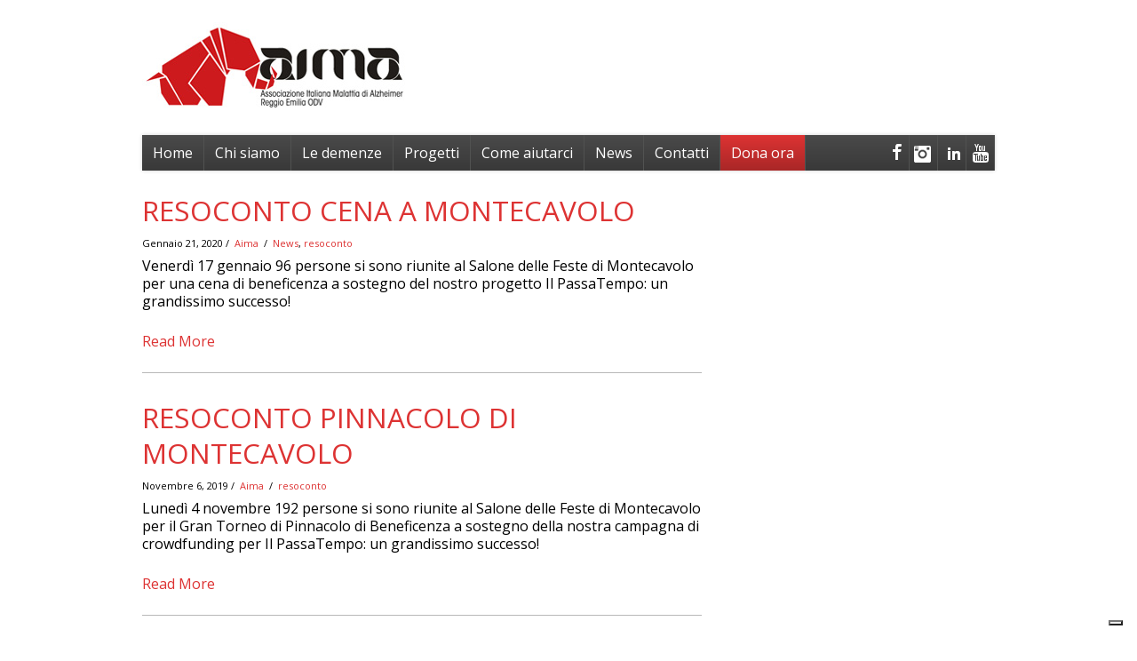

--- FILE ---
content_type: text/html; charset=UTF-8
request_url: https://www.aimareggioemilia.it/tag/crowdfunding/
body_size: 12492
content:
<!DOCTYPE html>
 <!--[if IE 7 ]> <html class="ie7"> <![endif]-->
 <!--[if IE 8 ]> <html class="ie8"> <![endif]-->
 <!--[if IE 9 ]> <html class="ie9"> <![endif]-->
 <!--[if (gt IE 9)|!(IE)]><!--> <html lang="it-IT"> <!--<![endif]-->
 <head>

	
	

	<meta charset="UTF-8" />

	<!--Load WP Head-->
	
				<script type="text/javascript" class="_iub_cs_skip">
				var _iub = _iub || {};
				_iub.csConfiguration = _iub.csConfiguration || {};
				_iub.csConfiguration.siteId = "1629573";
				_iub.csConfiguration.cookiePolicyId = "89223669";
							</script>
			<script class="_iub_cs_skip" src="https://cs.iubenda.com/autoblocking/1629573.js" fetchpriority="low"></script>
			<meta name='robots' content='index, follow, max-image-preview:large, max-snippet:-1, max-video-preview:-1' />
	<style>img:is([sizes="auto" i], [sizes^="auto," i]) { contain-intrinsic-size: 3000px 1500px }</style>
	<!-- Google tag (gtag.js) consent mode dataLayer added by Site Kit -->
<script type="text/javascript" id="google_gtagjs-js-consent-mode-data-layer">
/* <![CDATA[ */
window.dataLayer = window.dataLayer || [];function gtag(){dataLayer.push(arguments);}
gtag('consent', 'default', {"ad_personalization":"denied","ad_storage":"denied","ad_user_data":"denied","analytics_storage":"denied","functionality_storage":"denied","security_storage":"denied","personalization_storage":"denied","region":["AT","BE","BG","CH","CY","CZ","DE","DK","EE","ES","FI","FR","GB","GR","HR","HU","IE","IS","IT","LI","LT","LU","LV","MT","NL","NO","PL","PT","RO","SE","SI","SK"],"wait_for_update":500});
window._googlesitekitConsentCategoryMap = {"statistics":["analytics_storage"],"marketing":["ad_storage","ad_user_data","ad_personalization"],"functional":["functionality_storage","security_storage"],"preferences":["personalization_storage"]};
window._googlesitekitConsents = {"ad_personalization":"denied","ad_storage":"denied","ad_user_data":"denied","analytics_storage":"denied","functionality_storage":"denied","security_storage":"denied","personalization_storage":"denied","region":["AT","BE","BG","CH","CY","CZ","DE","DK","EE","ES","FI","FR","GB","GR","HR","HU","IE","IS","IT","LI","LT","LU","LV","MT","NL","NO","PL","PT","RO","SE","SI","SK"],"wait_for_update":500};
/* ]]> */
</script>
<!-- End Google tag (gtag.js) consent mode dataLayer added by Site Kit -->

	<!-- This site is optimized with the Yoast SEO plugin v26.7 - https://yoast.com/wordpress/plugins/seo/ -->
	<title>crowdfunding Archives - AIMA Reggio Emilia</title>
	<link rel="canonical" href="https://www.aimareggioemilia.it/tag/crowdfunding/" />
	<meta property="og:locale" content="it_IT" />
	<meta property="og:type" content="article" />
	<meta property="og:title" content="crowdfunding Archives - AIMA Reggio Emilia" />
	<meta property="og:url" content="https://www.aimareggioemilia.it/tag/crowdfunding/" />
	<meta property="og:site_name" content="AIMA Reggio Emilia" />
	<script type="application/ld+json" class="yoast-schema-graph">{"@context":"https://schema.org","@graph":[{"@type":"CollectionPage","@id":"https://www.aimareggioemilia.it/tag/crowdfunding/","url":"https://www.aimareggioemilia.it/tag/crowdfunding/","name":"crowdfunding Archives - AIMA Reggio Emilia","isPartOf":{"@id":"https://www.aimareggioemilia.it/#website"},"primaryImageOfPage":{"@id":"https://www.aimareggioemilia.it/tag/crowdfunding/#primaryimage"},"image":{"@id":"https://www.aimareggioemilia.it/tag/crowdfunding/#primaryimage"},"thumbnailUrl":"https://www.aimareggioemilia.it/wp-content/uploads/2020/01/IMG_6509.jpg","breadcrumb":{"@id":"https://www.aimareggioemilia.it/tag/crowdfunding/#breadcrumb"},"inLanguage":"it-IT"},{"@type":"ImageObject","inLanguage":"it-IT","@id":"https://www.aimareggioemilia.it/tag/crowdfunding/#primaryimage","url":"https://www.aimareggioemilia.it/wp-content/uploads/2020/01/IMG_6509.jpg","contentUrl":"https://www.aimareggioemilia.it/wp-content/uploads/2020/01/IMG_6509.jpg","width":4032,"height":3024,"caption":"Le tavolate della cena di beneficenza a Montecavolo"},{"@type":"BreadcrumbList","@id":"https://www.aimareggioemilia.it/tag/crowdfunding/#breadcrumb","itemListElement":[{"@type":"ListItem","position":1,"name":"Home","item":"https://www.aimareggioemilia.it/"},{"@type":"ListItem","position":2,"name":"crowdfunding"}]},{"@type":"WebSite","@id":"https://www.aimareggioemilia.it/#website","url":"https://www.aimareggioemilia.it/","name":"AIMA Reggio Emilia","description":"Associazione Italiana Malattia di Alzheimer Reggio Emilia OdV","publisher":{"@id":"https://www.aimareggioemilia.it/#organization"},"potentialAction":[{"@type":"SearchAction","target":{"@type":"EntryPoint","urlTemplate":"https://www.aimareggioemilia.it/?s={search_term_string}"},"query-input":{"@type":"PropertyValueSpecification","valueRequired":true,"valueName":"search_term_string"}}],"inLanguage":"it-IT"},{"@type":"Organization","@id":"https://www.aimareggioemilia.it/#organization","name":"AIMA Reggio Emilia","url":"https://www.aimareggioemilia.it/","logo":{"@type":"ImageObject","inLanguage":"it-IT","@id":"https://www.aimareggioemilia.it/#/schema/logo/image/","url":"https://www.aimareggioemilia.it/wp-content/uploads/2023/06/AIMAReggioEmilia-logo.jpg","contentUrl":"https://www.aimareggioemilia.it/wp-content/uploads/2023/06/AIMAReggioEmilia-logo.jpg","width":945,"height":945,"caption":"AIMA Reggio Emilia"},"image":{"@id":"https://www.aimareggioemilia.it/#/schema/logo/image/"},"sameAs":["https://www.facebook.com/aimareggioemilia","https://www.instagram.com/aimareggioemilia/","https://www.linkedin.com/company/aima-onlus-reggio-emilia","https://www.youtube.com/channel/UCMdGc3F_m--4VLKflI2td4A"]}]}</script>
	<!-- / Yoast SEO plugin. -->


<link rel='dns-prefetch' href='//cdn.iubenda.com' />
<link rel='dns-prefetch' href='//www.googletagmanager.com' />
<link rel='dns-prefetch' href='//cdnjs.cloudflare.com' />
<link rel='dns-prefetch' href='//fonts.googleapis.com' />
<link rel="alternate" type="application/rss+xml" title="AIMA Reggio Emilia &raquo; Feed" href="https://www.aimareggioemilia.it/feed/" />
<link rel="alternate" type="application/rss+xml" title="AIMA Reggio Emilia &raquo; Feed dei commenti" href="https://www.aimareggioemilia.it/comments/feed/" />
<link rel="alternate" type="application/rss+xml" title="AIMA Reggio Emilia &raquo; crowdfunding Feed del tag" href="https://www.aimareggioemilia.it/tag/crowdfunding/feed/" />
<script type="text/javascript">
/* <![CDATA[ */
window._wpemojiSettings = {"baseUrl":"https:\/\/s.w.org\/images\/core\/emoji\/16.0.1\/72x72\/","ext":".png","svgUrl":"https:\/\/s.w.org\/images\/core\/emoji\/16.0.1\/svg\/","svgExt":".svg","source":{"concatemoji":"https:\/\/www.aimareggioemilia.it\/wp-includes\/js\/wp-emoji-release.min.js?ver=6.8.3"}};
/*! This file is auto-generated */
!function(s,n){var o,i,e;function c(e){try{var t={supportTests:e,timestamp:(new Date).valueOf()};sessionStorage.setItem(o,JSON.stringify(t))}catch(e){}}function p(e,t,n){e.clearRect(0,0,e.canvas.width,e.canvas.height),e.fillText(t,0,0);var t=new Uint32Array(e.getImageData(0,0,e.canvas.width,e.canvas.height).data),a=(e.clearRect(0,0,e.canvas.width,e.canvas.height),e.fillText(n,0,0),new Uint32Array(e.getImageData(0,0,e.canvas.width,e.canvas.height).data));return t.every(function(e,t){return e===a[t]})}function u(e,t){e.clearRect(0,0,e.canvas.width,e.canvas.height),e.fillText(t,0,0);for(var n=e.getImageData(16,16,1,1),a=0;a<n.data.length;a++)if(0!==n.data[a])return!1;return!0}function f(e,t,n,a){switch(t){case"flag":return n(e,"\ud83c\udff3\ufe0f\u200d\u26a7\ufe0f","\ud83c\udff3\ufe0f\u200b\u26a7\ufe0f")?!1:!n(e,"\ud83c\udde8\ud83c\uddf6","\ud83c\udde8\u200b\ud83c\uddf6")&&!n(e,"\ud83c\udff4\udb40\udc67\udb40\udc62\udb40\udc65\udb40\udc6e\udb40\udc67\udb40\udc7f","\ud83c\udff4\u200b\udb40\udc67\u200b\udb40\udc62\u200b\udb40\udc65\u200b\udb40\udc6e\u200b\udb40\udc67\u200b\udb40\udc7f");case"emoji":return!a(e,"\ud83e\udedf")}return!1}function g(e,t,n,a){var r="undefined"!=typeof WorkerGlobalScope&&self instanceof WorkerGlobalScope?new OffscreenCanvas(300,150):s.createElement("canvas"),o=r.getContext("2d",{willReadFrequently:!0}),i=(o.textBaseline="top",o.font="600 32px Arial",{});return e.forEach(function(e){i[e]=t(o,e,n,a)}),i}function t(e){var t=s.createElement("script");t.src=e,t.defer=!0,s.head.appendChild(t)}"undefined"!=typeof Promise&&(o="wpEmojiSettingsSupports",i=["flag","emoji"],n.supports={everything:!0,everythingExceptFlag:!0},e=new Promise(function(e){s.addEventListener("DOMContentLoaded",e,{once:!0})}),new Promise(function(t){var n=function(){try{var e=JSON.parse(sessionStorage.getItem(o));if("object"==typeof e&&"number"==typeof e.timestamp&&(new Date).valueOf()<e.timestamp+604800&&"object"==typeof e.supportTests)return e.supportTests}catch(e){}return null}();if(!n){if("undefined"!=typeof Worker&&"undefined"!=typeof OffscreenCanvas&&"undefined"!=typeof URL&&URL.createObjectURL&&"undefined"!=typeof Blob)try{var e="postMessage("+g.toString()+"("+[JSON.stringify(i),f.toString(),p.toString(),u.toString()].join(",")+"));",a=new Blob([e],{type:"text/javascript"}),r=new Worker(URL.createObjectURL(a),{name:"wpTestEmojiSupports"});return void(r.onmessage=function(e){c(n=e.data),r.terminate(),t(n)})}catch(e){}c(n=g(i,f,p,u))}t(n)}).then(function(e){for(var t in e)n.supports[t]=e[t],n.supports.everything=n.supports.everything&&n.supports[t],"flag"!==t&&(n.supports.everythingExceptFlag=n.supports.everythingExceptFlag&&n.supports[t]);n.supports.everythingExceptFlag=n.supports.everythingExceptFlag&&!n.supports.flag,n.DOMReady=!1,n.readyCallback=function(){n.DOMReady=!0}}).then(function(){return e}).then(function(){var e;n.supports.everything||(n.readyCallback(),(e=n.source||{}).concatemoji?t(e.concatemoji):e.wpemoji&&e.twemoji&&(t(e.twemoji),t(e.wpemoji)))}))}((window,document),window._wpemojiSettings);
/* ]]> */
</script>
<style id='wp-emoji-styles-inline-css' type='text/css'>

	img.wp-smiley, img.emoji {
		display: inline !important;
		border: none !important;
		box-shadow: none !important;
		height: 1em !important;
		width: 1em !important;
		margin: 0 0.07em !important;
		vertical-align: -0.1em !important;
		background: none !important;
		padding: 0 !important;
	}
</style>
<link rel='stylesheet' id='wp-block-library-css' href='https://www.aimareggioemilia.it/wp-includes/css/dist/block-library/style.min.css?ver=6.8.3' type='text/css' media='all' />
<style id='classic-theme-styles-inline-css' type='text/css'>
/*! This file is auto-generated */
.wp-block-button__link{color:#fff;background-color:#32373c;border-radius:9999px;box-shadow:none;text-decoration:none;padding:calc(.667em + 2px) calc(1.333em + 2px);font-size:1.125em}.wp-block-file__button{background:#32373c;color:#fff;text-decoration:none}
</style>
<style id='global-styles-inline-css' type='text/css'>
:root{--wp--preset--aspect-ratio--square: 1;--wp--preset--aspect-ratio--4-3: 4/3;--wp--preset--aspect-ratio--3-4: 3/4;--wp--preset--aspect-ratio--3-2: 3/2;--wp--preset--aspect-ratio--2-3: 2/3;--wp--preset--aspect-ratio--16-9: 16/9;--wp--preset--aspect-ratio--9-16: 9/16;--wp--preset--color--black: #000000;--wp--preset--color--cyan-bluish-gray: #abb8c3;--wp--preset--color--white: #ffffff;--wp--preset--color--pale-pink: #f78da7;--wp--preset--color--vivid-red: #cf2e2e;--wp--preset--color--luminous-vivid-orange: #ff6900;--wp--preset--color--luminous-vivid-amber: #fcb900;--wp--preset--color--light-green-cyan: #7bdcb5;--wp--preset--color--vivid-green-cyan: #00d084;--wp--preset--color--pale-cyan-blue: #8ed1fc;--wp--preset--color--vivid-cyan-blue: #0693e3;--wp--preset--color--vivid-purple: #9b51e0;--wp--preset--gradient--vivid-cyan-blue-to-vivid-purple: linear-gradient(135deg,rgba(6,147,227,1) 0%,rgb(155,81,224) 100%);--wp--preset--gradient--light-green-cyan-to-vivid-green-cyan: linear-gradient(135deg,rgb(122,220,180) 0%,rgb(0,208,130) 100%);--wp--preset--gradient--luminous-vivid-amber-to-luminous-vivid-orange: linear-gradient(135deg,rgba(252,185,0,1) 0%,rgba(255,105,0,1) 100%);--wp--preset--gradient--luminous-vivid-orange-to-vivid-red: linear-gradient(135deg,rgba(255,105,0,1) 0%,rgb(207,46,46) 100%);--wp--preset--gradient--very-light-gray-to-cyan-bluish-gray: linear-gradient(135deg,rgb(238,238,238) 0%,rgb(169,184,195) 100%);--wp--preset--gradient--cool-to-warm-spectrum: linear-gradient(135deg,rgb(74,234,220) 0%,rgb(151,120,209) 20%,rgb(207,42,186) 40%,rgb(238,44,130) 60%,rgb(251,105,98) 80%,rgb(254,248,76) 100%);--wp--preset--gradient--blush-light-purple: linear-gradient(135deg,rgb(255,206,236) 0%,rgb(152,150,240) 100%);--wp--preset--gradient--blush-bordeaux: linear-gradient(135deg,rgb(254,205,165) 0%,rgb(254,45,45) 50%,rgb(107,0,62) 100%);--wp--preset--gradient--luminous-dusk: linear-gradient(135deg,rgb(255,203,112) 0%,rgb(199,81,192) 50%,rgb(65,88,208) 100%);--wp--preset--gradient--pale-ocean: linear-gradient(135deg,rgb(255,245,203) 0%,rgb(182,227,212) 50%,rgb(51,167,181) 100%);--wp--preset--gradient--electric-grass: linear-gradient(135deg,rgb(202,248,128) 0%,rgb(113,206,126) 100%);--wp--preset--gradient--midnight: linear-gradient(135deg,rgb(2,3,129) 0%,rgb(40,116,252) 100%);--wp--preset--font-size--small: 13px;--wp--preset--font-size--medium: 20px;--wp--preset--font-size--large: 36px;--wp--preset--font-size--x-large: 42px;--wp--preset--spacing--20: 0.44rem;--wp--preset--spacing--30: 0.67rem;--wp--preset--spacing--40: 1rem;--wp--preset--spacing--50: 1.5rem;--wp--preset--spacing--60: 2.25rem;--wp--preset--spacing--70: 3.38rem;--wp--preset--spacing--80: 5.06rem;--wp--preset--shadow--natural: 6px 6px 9px rgba(0, 0, 0, 0.2);--wp--preset--shadow--deep: 12px 12px 50px rgba(0, 0, 0, 0.4);--wp--preset--shadow--sharp: 6px 6px 0px rgba(0, 0, 0, 0.2);--wp--preset--shadow--outlined: 6px 6px 0px -3px rgba(255, 255, 255, 1), 6px 6px rgba(0, 0, 0, 1);--wp--preset--shadow--crisp: 6px 6px 0px rgba(0, 0, 0, 1);}:where(.is-layout-flex){gap: 0.5em;}:where(.is-layout-grid){gap: 0.5em;}body .is-layout-flex{display: flex;}.is-layout-flex{flex-wrap: wrap;align-items: center;}.is-layout-flex > :is(*, div){margin: 0;}body .is-layout-grid{display: grid;}.is-layout-grid > :is(*, div){margin: 0;}:where(.wp-block-columns.is-layout-flex){gap: 2em;}:where(.wp-block-columns.is-layout-grid){gap: 2em;}:where(.wp-block-post-template.is-layout-flex){gap: 1.25em;}:where(.wp-block-post-template.is-layout-grid){gap: 1.25em;}.has-black-color{color: var(--wp--preset--color--black) !important;}.has-cyan-bluish-gray-color{color: var(--wp--preset--color--cyan-bluish-gray) !important;}.has-white-color{color: var(--wp--preset--color--white) !important;}.has-pale-pink-color{color: var(--wp--preset--color--pale-pink) !important;}.has-vivid-red-color{color: var(--wp--preset--color--vivid-red) !important;}.has-luminous-vivid-orange-color{color: var(--wp--preset--color--luminous-vivid-orange) !important;}.has-luminous-vivid-amber-color{color: var(--wp--preset--color--luminous-vivid-amber) !important;}.has-light-green-cyan-color{color: var(--wp--preset--color--light-green-cyan) !important;}.has-vivid-green-cyan-color{color: var(--wp--preset--color--vivid-green-cyan) !important;}.has-pale-cyan-blue-color{color: var(--wp--preset--color--pale-cyan-blue) !important;}.has-vivid-cyan-blue-color{color: var(--wp--preset--color--vivid-cyan-blue) !important;}.has-vivid-purple-color{color: var(--wp--preset--color--vivid-purple) !important;}.has-black-background-color{background-color: var(--wp--preset--color--black) !important;}.has-cyan-bluish-gray-background-color{background-color: var(--wp--preset--color--cyan-bluish-gray) !important;}.has-white-background-color{background-color: var(--wp--preset--color--white) !important;}.has-pale-pink-background-color{background-color: var(--wp--preset--color--pale-pink) !important;}.has-vivid-red-background-color{background-color: var(--wp--preset--color--vivid-red) !important;}.has-luminous-vivid-orange-background-color{background-color: var(--wp--preset--color--luminous-vivid-orange) !important;}.has-luminous-vivid-amber-background-color{background-color: var(--wp--preset--color--luminous-vivid-amber) !important;}.has-light-green-cyan-background-color{background-color: var(--wp--preset--color--light-green-cyan) !important;}.has-vivid-green-cyan-background-color{background-color: var(--wp--preset--color--vivid-green-cyan) !important;}.has-pale-cyan-blue-background-color{background-color: var(--wp--preset--color--pale-cyan-blue) !important;}.has-vivid-cyan-blue-background-color{background-color: var(--wp--preset--color--vivid-cyan-blue) !important;}.has-vivid-purple-background-color{background-color: var(--wp--preset--color--vivid-purple) !important;}.has-black-border-color{border-color: var(--wp--preset--color--black) !important;}.has-cyan-bluish-gray-border-color{border-color: var(--wp--preset--color--cyan-bluish-gray) !important;}.has-white-border-color{border-color: var(--wp--preset--color--white) !important;}.has-pale-pink-border-color{border-color: var(--wp--preset--color--pale-pink) !important;}.has-vivid-red-border-color{border-color: var(--wp--preset--color--vivid-red) !important;}.has-luminous-vivid-orange-border-color{border-color: var(--wp--preset--color--luminous-vivid-orange) !important;}.has-luminous-vivid-amber-border-color{border-color: var(--wp--preset--color--luminous-vivid-amber) !important;}.has-light-green-cyan-border-color{border-color: var(--wp--preset--color--light-green-cyan) !important;}.has-vivid-green-cyan-border-color{border-color: var(--wp--preset--color--vivid-green-cyan) !important;}.has-pale-cyan-blue-border-color{border-color: var(--wp--preset--color--pale-cyan-blue) !important;}.has-vivid-cyan-blue-border-color{border-color: var(--wp--preset--color--vivid-cyan-blue) !important;}.has-vivid-purple-border-color{border-color: var(--wp--preset--color--vivid-purple) !important;}.has-vivid-cyan-blue-to-vivid-purple-gradient-background{background: var(--wp--preset--gradient--vivid-cyan-blue-to-vivid-purple) !important;}.has-light-green-cyan-to-vivid-green-cyan-gradient-background{background: var(--wp--preset--gradient--light-green-cyan-to-vivid-green-cyan) !important;}.has-luminous-vivid-amber-to-luminous-vivid-orange-gradient-background{background: var(--wp--preset--gradient--luminous-vivid-amber-to-luminous-vivid-orange) !important;}.has-luminous-vivid-orange-to-vivid-red-gradient-background{background: var(--wp--preset--gradient--luminous-vivid-orange-to-vivid-red) !important;}.has-very-light-gray-to-cyan-bluish-gray-gradient-background{background: var(--wp--preset--gradient--very-light-gray-to-cyan-bluish-gray) !important;}.has-cool-to-warm-spectrum-gradient-background{background: var(--wp--preset--gradient--cool-to-warm-spectrum) !important;}.has-blush-light-purple-gradient-background{background: var(--wp--preset--gradient--blush-light-purple) !important;}.has-blush-bordeaux-gradient-background{background: var(--wp--preset--gradient--blush-bordeaux) !important;}.has-luminous-dusk-gradient-background{background: var(--wp--preset--gradient--luminous-dusk) !important;}.has-pale-ocean-gradient-background{background: var(--wp--preset--gradient--pale-ocean) !important;}.has-electric-grass-gradient-background{background: var(--wp--preset--gradient--electric-grass) !important;}.has-midnight-gradient-background{background: var(--wp--preset--gradient--midnight) !important;}.has-small-font-size{font-size: var(--wp--preset--font-size--small) !important;}.has-medium-font-size{font-size: var(--wp--preset--font-size--medium) !important;}.has-large-font-size{font-size: var(--wp--preset--font-size--large) !important;}.has-x-large-font-size{font-size: var(--wp--preset--font-size--x-large) !important;}
:where(.wp-block-post-template.is-layout-flex){gap: 1.25em;}:where(.wp-block-post-template.is-layout-grid){gap: 1.25em;}
:where(.wp-block-columns.is-layout-flex){gap: 2em;}:where(.wp-block-columns.is-layout-grid){gap: 2em;}
:root :where(.wp-block-pullquote){font-size: 1.5em;line-height: 1.6;}
</style>
<link rel='stylesheet' id='parent-style-css' href='https://www.aimareggioemilia.it/wp-content/themes/foundation/style.css?ver=6.8.3' type='text/css' media='all' />
<link rel='stylesheet' id='classic-css' href='https://www.aimareggioemilia.it/wp-content/themes/foundation/js/lightbox/themes/classic/jquery.lightbox.css' type='text/css' media='screen' />
<link rel='stylesheet' id='foundation-font-awesome-css' href='https://cdnjs.cloudflare.com/ajax/libs/font-awesome/6.6.0/css/all.min.css?ver=6.6.0' type='text/css' media='all' />
<link rel='stylesheet' id='options_typography_Open+Sans-css' href='https://fonts.googleapis.com/css?family=Open+Sans' type='text/css' media='all' />
<link rel='stylesheet' id='main-css' href='https://www.aimareggioemilia.it/wp-content/themes/Aima/style.css?ver=1.0.0' type='text/css' media='screen' />
<link rel='stylesheet' id='simcal-qtip-css' href='https://www.aimareggioemilia.it/wp-content/plugins/google-calendar-events/assets/generated/vendor/jquery.qtip.min.css?ver=3.6.1' type='text/css' media='all' />
<link rel='stylesheet' id='simcal-default-calendar-grid-css' href='https://www.aimareggioemilia.it/wp-content/plugins/google-calendar-events/assets/generated/default-calendar-grid.min.css?ver=3.6.1' type='text/css' media='all' />
<link rel='stylesheet' id='simcal-default-calendar-list-css' href='https://www.aimareggioemilia.it/wp-content/plugins/google-calendar-events/assets/generated/default-calendar-list.min.css?ver=3.6.1' type='text/css' media='all' />

<script  type="text/javascript" class=" _iub_cs_skip" type="text/javascript" id="iubenda-head-inline-scripts-0">
/* <![CDATA[ */
var _iub = _iub || {}; _iub.cons_instructions = _iub.cons_instructions || []; _iub.cons_instructions.push(["init", {api_key: "lgU4L3qRaXxU9bNMQ4z34vjD0peLU2vI"}]);
/* ]]> */
</script>

<script  type="text/javascript" class=" _iub_cs_skip" type="text/javascript" id="iubenda-head-inline-scripts-1">
/* <![CDATA[ */
var _iub = _iub || [];
_iub.csConfiguration = {"invalidateConsentWithoutLog":true,"ccpaAcknowledgeOnDisplay":true,"whitelabel":false,"lang":"it","siteId":1629573,"countryDetection":true,"enableCcpa":true,"consentOnContinuedBrowsing":false,"perPurposeConsent":true,"enableTcf":true,"googleAdditionalConsentMode":true,"cookiePolicyId":89223669, "banner":{ "acceptButtonDisplay":true,"customizeButtonDisplay":true,"acceptButtonColor":"#0073CE","acceptButtonCaptionColor":"white","customizeButtonColor":"#DADADA","customizeButtonCaptionColor":"#4D4D4D","position":"float-top-center","textColor":"black","backgroundColor":"white","rejectButtonDisplay":true,"rejectButtonColor":"#0073CE","rejectButtonCaptionColor":"white","closeButtonRejects":true,"explicitWithdrawal":true,"listPurposes":true }};
/* ]]> */
</script>
<script  type="text/javascript" async="" class=" _iub_cs_skip" type="text/javascript" src="https://cdn.iubenda.com/cons/iubenda_cons.js?ver=3.12.5" id="iubenda-head-scripts-0-js"></script>
<script  type="text/javascript" class=" _iub_cs_skip" type="text/javascript" src="//cdn.iubenda.com/cs/tcf/stub-v2.js?ver=3.12.5" id="iubenda-head-scripts-1-js"></script>
<script  type="text/javascript" class=" _iub_cs_skip" type="text/javascript" src="//cdn.iubenda.com/cs/tcf/safe-tcf-v2.js?ver=3.12.5" id="iubenda-head-scripts-2-js"></script>
<script  type="text/javascript" class=" _iub_cs_skip" type="text/javascript" src="//cdn.iubenda.com/cs/ccpa/stub.js?ver=3.12.5" id="iubenda-head-scripts-3-js"></script>
<script  type="text/javascript" charset="UTF-8" async="" class=" _iub_cs_skip" type="text/javascript" src="//cdn.iubenda.com/cs/iubenda_cs.js?ver=3.12.5" id="iubenda-head-scripts-4-js"></script>
<script type="text/javascript" src="https://www.aimareggioemilia.it/wp-includes/js/jquery/jquery.min.js?ver=3.7.1" id="jquery-core-js"></script>
<script type="text/javascript" src="https://www.aimareggioemilia.it/wp-includes/js/jquery/jquery-migrate.min.js?ver=3.4.1" id="jquery-migrate-js"></script>

<!-- Snippet del tag Google (gtag.js) aggiunto da Site Kit -->
<!-- Snippet Google Analytics aggiunto da Site Kit -->
<script type="text/javascript" src="https://www.googletagmanager.com/gtag/js?id=GT-WVC26PZ" id="google_gtagjs-js" async></script>
<script type="text/javascript" id="google_gtagjs-js-after">
/* <![CDATA[ */
window.dataLayer = window.dataLayer || [];function gtag(){dataLayer.push(arguments);}
gtag("set","linker",{"domains":["www.aimareggioemilia.it"]});
gtag("js", new Date());
gtag("set", "developer_id.dZTNiMT", true);
gtag("config", "GT-WVC26PZ");
 window._googlesitekit = window._googlesitekit || {}; window._googlesitekit.throttledEvents = []; window._googlesitekit.gtagEvent = (name, data) => { var key = JSON.stringify( { name, data } ); if ( !! window._googlesitekit.throttledEvents[ key ] ) { return; } window._googlesitekit.throttledEvents[ key ] = true; setTimeout( () => { delete window._googlesitekit.throttledEvents[ key ]; }, 5 ); gtag( "event", name, { ...data, event_source: "site-kit" } ); }; 
/* ]]> */
</script>
<link rel="https://api.w.org/" href="https://www.aimareggioemilia.it/wp-json/" /><link rel="alternate" title="JSON" type="application/json" href="https://www.aimareggioemilia.it/wp-json/wp/v2/tags/99" /><link rel="EditURI" type="application/rsd+xml" title="RSD" href="https://www.aimareggioemilia.it/xmlrpc.php?rsd" />
<meta name="generator" content="WordPress 6.8.3" />
<meta name="generator" content="Site Kit by Google 1.168.0" /><!--[if lt IE 9]><script src="https://www.aimareggioemilia.it/wp-content/themes/foundation/js/html5.js"></script><script src="https://www.aimareggioemilia.it/wp-content/themes/foundation/js/respond.js"></script><style> .shadow { behavior: url(https://www.aimareggioemilia.it/wp-content/themes/foundation/js/PIE.htc) }</style><![endif]--><link rel="icon" href="https://www.aimareggioemilia.it/wp-content/uploads/2023/05/cropped-favicon_logo_AIMA-Reggio-Emilia_114px-32x32.jpg" sizes="32x32" />
<link rel="icon" href="https://www.aimareggioemilia.it/wp-content/uploads/2023/05/cropped-favicon_logo_AIMA-Reggio-Emilia_114px-192x192.jpg" sizes="192x192" />
<link rel="apple-touch-icon" href="https://www.aimareggioemilia.it/wp-content/uploads/2023/05/cropped-favicon_logo_AIMA-Reggio-Emilia_114px-180x180.jpg" />
<meta name="msapplication-TileImage" content="https://www.aimareggioemilia.it/wp-content/uploads/2023/05/cropped-favicon_logo_AIMA-Reggio-Emilia_114px-270x270.jpg" />
		<style type="text/css" id="wp-custom-css">
			.wp-block-file__button {

background-color: #000;
border: none;
	border-radius: 4px;
color: white;
padding: 8px 15px;
text-align: center;
text-decoration: none;
display: inline-block;
font-size: 12px;
margin: 4px 2px;
cursor: pointer;
}

.caffe-p-block {
	margin: 10px 0 0 0;
}		</style>
		
	<!--End WP Head-->
	
	<meta http-equiv="X-UA-Compatible" content="IE=edge,chrome=1">
	
		<link rel="shortcut icon" href="https://www.aimareggioemilia.it/wp-content/uploads/2023/05/favicon_logo_AIMA-Reggio-Emilia_114px.jpg" type="image/x-icon" />
		
		<link rel="apple-touch-icon-precomposed" href="https://www.aimareggioemilia.it/wp-content/uploads/2023/05/favicon_logo_AIMA-Reggio-Emilia_114px.jpg" />
		
	<meta name="viewport" content="width=device-width, initial-scale=1.0">
	
	

<meta name="generator" content="Foundation 1.0.0" />
				
				 
	<style type='text/css'>
		
		body {font-family:Open Sans, sans-serif; font-weight:Normal; font-size:16px; }
#text-logo h1, #text-logo p {font-family:Open Sans, sans-serif; font-weight:Normal; font-size:50px; }
#tagline h2, #tagline p {font-family:Open Sans, sans-serif; font-weight:Normal; font-size:18px; }
h1, h2, h3, h4, h5, h6 {font-family:Open Sans, sans-serif; font-weight:Normal; font-size:Array; }
#navigation .menu li, #navigation .menu li li, select.tinynav {font-family:Open Sans, sans-serif; font-weight:Normal; font-size:16px; }
h4.widget-title {font-family:Open Sans, sans-serif; font-weight:Normal; font-size:24px; }
		
		body { background: url() #ffffff repeat scroll left top }
					body { color: #000000 }
															a, a:visited { color: #dd3333 }
							a:hover { color: #841616 }
					
			
							select.tinynav,
			#navigation .menu-item a:hover, 
			#header #navigation .current-menu-item a,
			#navigation .current-menu-item ul.sub-menu li a:hover,
			#navigation .current-menu-parent ul.sub-menu li a:hover,
			#navigation .current-menu-parent ul.sub-menu li.current-menu-item a,
			#header #navigation .current-menu-item ul.sub-menu li a:hover { background-color: #dd3333 }
											body { color: #000000 }
							h1, h2, h3, h4, h5, h6 { color: #000000 }
							#footer-left p, 
			#footer-left a, 
			#footer-left a:visited { color: #000000 }
				 
			#footer-right a, 
			#footer-right a:visited { color: #000000 }
				  
			#footer-right a:hover { color: #000000 }
					
					
					.widget { color: #000000; }
							a.button,
			input.button,
			input[type="button"],
			input[type="submit"],
			p.paging-next a,
			p.paging-prev a { color: #ffffff; }
							a:hover.button,
			input:hover.button,
			input:hover[type="button"],
			input:hover[type="submit"],
			p.paging-next a:hover,
			p.paging-prev a:hover { color: #ffffff; }
							a.button,
			input.button,
			input[type="button"],
			input[type="submit"],
			p.paging-next a,
			p.paging-prev a { background-color: #dd3333; }
							a:hover.button,
			input:hover.button,
			p.paging-next a:hover,
			p.paging-prev a:hover,
			input:hover[type="button"],
			input:hover[type="submit"] { background-color: #771616; }
																							.action h4.widget-title { color: #ffffff }	
							.action h4.widget-title { background-color: #dd3333 }	
								
							.widget.action p { color: #ffffff }	
									@media only screen and (min-width: 1024px) {
				#home-widgets .chimp h4.widget-title { background-color: #dd3333 }
			}
											@media only screen and (min-width: 1024px) {
				#home-widgets .action-form #email  { color: #000000 }
			}
					
	</style>
 
		
</head>

<body data-rsssl=1 class="archive tag tag-crowdfunding tag-99 wp-custom-logo wp-theme-foundation wp-child-theme-Aima chrome white">


<div id="wrap" class="clearfix">

	<div id="header" class="clearfix">
		
				
			<div id="logo">
			<p><a href="https://www.aimareggioemilia.it/"><img src="https://www.aimareggioemilia.it/wp-content/uploads/2023/01/Aima-Associazione-Italiana-Malattia-di-Alzheimer-Reggio-Emilia-ODV_logo_h100px.jpg" alt="AIMA Reggio Emilia" /></a></p>			</div>
			
				
				
		<div id="navigation" class="shadow clearfix">
		
			<div id="nav-left">
			
				<div class="menu-menu-su-barra-orizzontale-container"><ul id="menu-menu-su-barra-orizzontale" class="menu"><li id="menu-item-67" class="menu-item menu-item-type-custom menu-item-object-custom menu-item-home menu-item-67"><a href="https://www.aimareggioemilia.it/">Home</a></li>
<li id="menu-item-72" class="menu-item menu-item-type-post_type menu-item-object-page menu-item-has-children menu-item-72"><a href="https://www.aimareggioemilia.it/chi-siamo-alzheimer-reggio-emilia/">Chi siamo</a>
<ul class="sub-menu">
	<li id="menu-item-77" class="menu-item menu-item-type-post_type menu-item-object-page menu-item-77"><a href="https://www.aimareggioemilia.it/chi-siamo-alzheimer-reggio-emilia/obiettivi-aima-reggio-emilia/">Obiettivi</a></li>
	<li id="menu-item-78" class="menu-item menu-item-type-post_type menu-item-object-page menu-item-78"><a href="https://www.aimareggioemilia.it/chi-siamo-alzheimer-reggio-emilia/valori-aima-reggio-emilia/">Valori</a></li>
	<li id="menu-item-4443" class="menu-item menu-item-type-post_type menu-item-object-page menu-item-4443"><a href="https://www.aimareggioemilia.it/bilancio-desercizio/">Bilancio d’Esercizio</a></li>
	<li id="menu-item-9387" class="menu-item menu-item-type-post_type menu-item-object-page menu-item-9387"><a href="https://www.aimareggioemilia.it/trasparenza-aima/">Trasparenza</a></li>
	<li id="menu-item-920" class="menu-item menu-item-type-post_type menu-item-object-page menu-item-920"><a href="https://www.aimareggioemilia.it/fotografie-associazione-alzheimer-reggioemilia/">Fotografie dell’Associazione</a></li>
	<li id="menu-item-73" class="menu-item menu-item-type-post_type menu-item-object-page menu-item-73"><a href="https://www.aimareggioemilia.it/gli-organi-sociali/">Organi Sociali</a></li>
	<li id="menu-item-2058" class="menu-item menu-item-type-post_type menu-item-object-page menu-item-2058"><a href="https://www.aimareggioemilia.it/relazione-di-missione-aima/">Relazione di Missione</a></li>
	<li id="menu-item-10476" class="menu-item menu-item-type-post_type menu-item-object-page menu-item-10476"><a href="https://www.aimareggioemilia.it/rendiconto-5x1000/">Rendiconto 5×1000</a></li>
	<li id="menu-item-1629" class="menu-item menu-item-type-post_type menu-item-object-page menu-item-1629"><a href="https://www.aimareggioemilia.it/chi-siamo-alzheimer-reggio-emilia/statuto/">Statuto</a></li>
	<li id="menu-item-2117" class="menu-item menu-item-type-post_type menu-item-object-page menu-item-2117"><a href="https://www.aimareggioemilia.it/chi-siamo-alzheimer-reggio-emilia/testimonianze/">Testimonianze</a></li>
</ul>
</li>
<li id="menu-item-81" class="menu-item menu-item-type-post_type menu-item-object-page menu-item-has-children menu-item-81"><a href="https://www.aimareggioemilia.it/la-malattia/">Le demenze</a>
<ul class="sub-menu">
	<li id="menu-item-310" class="menu-item menu-item-type-post_type menu-item-object-page menu-item-310"><a href="https://www.aimareggioemilia.it/la-malattia/alzheimer-si-manifesta/">La malattia di Alzheimer</a></li>
	<li id="menu-item-316" class="menu-item menu-item-type-post_type menu-item-object-page menu-item-316"><a href="https://www.aimareggioemilia.it/la-malattia/alzheimer-la-diagnosi/">Diagnosi</a></li>
	<li id="menu-item-5841" class="menu-item menu-item-type-post_type menu-item-object-page menu-item-5841"><a href="https://www.aimareggioemilia.it/la-malattia/le-demenze/">Forme di demenza</a></li>
	<li id="menu-item-6548" class="menu-item menu-item-type-post_type menu-item-object-page menu-item-has-children menu-item-6548"><a href="https://www.aimareggioemilia.it/la-malattia/fattori-di-rischio-prevenzione/">Prevenzione</a>
	<ul class="sub-menu">
		<li id="menu-item-6608" class="menu-item menu-item-type-post_type menu-item-object-page menu-item-6608"><a href="https://www.aimareggioemilia.it/alimentazione-demenza/">Alimentazione</a></li>
	</ul>
</li>
	<li id="menu-item-79" class="menu-item menu-item-type-post_type menu-item-object-page menu-item-79"><a href="https://www.aimareggioemilia.it/la-malattia/consigli-per-prendersi-cura/">Schede con consigli pratici</a></li>
	<li id="menu-item-5847" class="menu-item menu-item-type-post_type menu-item-object-page menu-item-has-children menu-item-5847"><a href="https://www.aimareggioemilia.it/la-malattia/terapie-per-alzheimer-e-demenze/">Terapie</a>
	<ul class="sub-menu">
		<li id="menu-item-8250" class="menu-item menu-item-type-post_type menu-item-object-page menu-item-8250"><a href="https://www.aimareggioemilia.it/la-malattia/stimolazione-cognitiva/">Stimolazione cognitiva</a></li>
	</ul>
</li>
	<li id="menu-item-6271" class="menu-item menu-item-type-post_type menu-item-object-page menu-item-6271"><a href="https://www.aimareggioemilia.it/faq/">FAQ</a></li>
	<li id="menu-item-2510" class="menu-item menu-item-type-post_type menu-item-object-page menu-item-2510"><a href="https://www.aimareggioemilia.it/la-malattia/film-su-alzheimer-demenza/">Film</a></li>
	<li id="menu-item-1582" class="menu-item menu-item-type-post_type menu-item-object-page menu-item-1582"><a href="https://www.aimareggioemilia.it/la-malattia/libri-e-pubblicazioni/">Libri e dvd</a></li>
	<li id="menu-item-13188" class="menu-item menu-item-type-post_type menu-item-object-page menu-item-13188"><a href="https://www.aimareggioemilia.it/siti-web-di-riferimento/">Siti web</a></li>
	<li id="menu-item-11719" class="menu-item menu-item-type-post_type menu-item-object-page menu-item-11719"><a href="https://www.aimareggioemilia.it/mesemondialealzheimer/">Mese Mondiale Alzheimer</a></li>
	<li id="menu-item-8324" class="menu-item menu-item-type-post_type menu-item-object-page menu-item-8324"><a href="https://www.aimareggioemilia.it/servizi-acconciatura-estetica/">Parrucchieri ed estetisti per persone con demenza</a></li>
	<li id="menu-item-5127" class="menu-item menu-item-type-post_type menu-item-object-page menu-item-5127"><a href="https://www.aimareggioemilia.it/attivita-alzheimer-demenza/rassegna-cinematografica-alzheimer/">Rassegna Cinematografica</a></li>
	<li id="menu-item-2131" class="menu-item menu-item-type-post_type menu-item-object-page menu-item-2131"><a href="https://www.aimareggioemilia.it/la-malattia/servizi-in-provincia-di-reggio-emilia/">Servizi in provincia</a></li>
</ul>
</li>
<li id="menu-item-82" class="menu-item menu-item-type-post_type menu-item-object-page menu-item-has-children menu-item-82"><a href="https://www.aimareggioemilia.it/attivita-alzheimer-demenza/">Progetti</a>
<ul class="sub-menu">
	<li id="menu-item-84" class="menu-item menu-item-type-post_type menu-item-object-page menu-item-has-children menu-item-84"><a href="https://www.aimareggioemilia.it/attivita-alzheimer-demenza/caffe-incontro-aima/">Caffè incontro</a>
	<ul class="sub-menu">
		<li id="menu-item-395" class="menu-item menu-item-type-post_type menu-item-object-page menu-item-395"><a href="https://www.aimareggioemilia.it/attivita-alzheimer-demenza/caffe-incontro-aima/caffe-incontro-a-bagnolo/">Bagnolo</a></li>
		<li id="menu-item-10431" class="menu-item menu-item-type-post_type menu-item-object-page menu-item-10431"><a href="https://www.aimareggioemilia.it/attivita-alzheimer-demenza/caffe-incontro-aima/caffeincontro-bibbiano-martedi/">Bibbiano (martedì)</a></li>
		<li id="menu-item-10433" class="menu-item menu-item-type-post_type menu-item-object-page menu-item-10433"><a href="https://www.aimareggioemilia.it/attivita-alzheimer-demenza/caffe-incontro-aima/caffe-incontro-bibbiano/">Bibbiano (mercoledì)</a></li>
		<li id="menu-item-408" class="menu-item menu-item-type-post_type menu-item-object-page menu-item-408"><a href="https://www.aimareggioemilia.it/attivita-alzheimer-demenza/caffe-incontro-aima/caffe-incontro-a-correggio/">Correggio</a></li>
		<li id="menu-item-402" class="menu-item menu-item-type-post_type menu-item-object-page menu-item-402"><a href="https://www.aimareggioemilia.it/attivita-alzheimer-demenza/caffe-incontro-aima/caffe-incontro-a-quattro-castella/">Montecavolo</a></li>
		<li id="menu-item-2495" class="menu-item menu-item-type-post_type menu-item-object-page menu-item-2495"><a href="https://www.aimareggioemilia.it/attivita-alzheimer-demenza/caffe-incontro-aima/caffe-incontro-a-poviglio/">Poviglio</a></li>
		<li id="menu-item-2497" class="menu-item menu-item-type-post_type menu-item-object-page menu-item-2497"><a href="https://www.aimareggioemilia.it/attivita-alzheimer-demenza/caffe-incontro-aima/caffe-incontro-a-reggiolo/">Reggiolo</a></li>
		<li id="menu-item-389" class="menu-item menu-item-type-post_type menu-item-object-page menu-item-389"><a href="https://www.aimareggioemilia.it/attivita-alzheimer-demenza/caffe-incontro-aima/caffe-incontro-reggio-emilia/">Reggio Emilia</a></li>
		<li id="menu-item-13123" class="menu-item menu-item-type-post_type menu-item-object-page menu-item-13123"><a href="https://www.aimareggioemilia.it/attivita-alzheimer-demenza/caffe-incontro-aima/caffe-incontro-a-rubiera/">Rubiera</a></li>
		<li id="menu-item-4032" class="menu-item menu-item-type-post_type menu-item-object-page menu-item-4032"><a href="https://www.aimareggioemilia.it/la-settimana-al-mare/">La Settimana al Mare</a></li>
	</ul>
</li>
	<li id="menu-item-68" class="menu-item menu-item-type-post_type menu-item-object-page menu-item-68"><a href="https://www.aimareggioemilia.it/attivita-alzheimer-demenza/centri-di-ascolto/">Centri di Ascolto</a></li>
	<li id="menu-item-85" class="menu-item menu-item-type-post_type menu-item-object-page menu-item-85"><a href="https://www.aimareggioemilia.it/attivita-alzheimer-demenza/gruppi-di-sostegno/">Gruppi di sostegno</a></li>
	<li id="menu-item-3856" class="menu-item menu-item-type-post_type menu-item-object-page menu-item-3856"><a href="https://www.aimareggioemilia.it/attivita-alzheimer-demenza/progetto-il-passatempo/">Il PassaTempo</a></li>
	<li id="menu-item-86" class="menu-item menu-item-type-post_type menu-item-object-page menu-item-has-children menu-item-86"><a href="https://www.aimareggioemilia.it/attivita-alzheimer-demenza/incontri-informativi/">Incontri informativi</a>
	<ul class="sub-menu">
		<li id="menu-item-9100" class="menu-item menu-item-type-custom menu-item-object-custom menu-item-9100"><a href="https://www.aimareggioemilia.it/webinar/">Webinar</a></li>
	</ul>
</li>
	<li id="menu-item-14982" class="menu-item menu-item-type-post_type menu-item-object-page menu-item-14982"><a href="https://www.aimareggioemilia.it/progetto-invita/">InVITA</a></li>
	<li id="menu-item-3403" class="menu-item menu-item-type-post_type menu-item-object-page menu-item-3403"><a href="https://www.aimareggioemilia.it/attivita-alzheimer-demenza/laboratori-benessere/">Laboratori Benessere</a></li>
	<li id="menu-item-5155" class="menu-item menu-item-type-post_type menu-item-object-page menu-item-has-children menu-item-5155"><a href="https://www.aimareggioemilia.it/attivita-alzheimer-demenza/musica/">Percorsi con la musica</a>
	<ul class="sub-menu">
		<li id="menu-item-7215" class="menu-item menu-item-type-post_type menu-item-object-page menu-item-7215"><a href="https://www.aimareggioemilia.it/attivita-alzheimer-demenza/musica/musicalmente-insieme/">MusicalMente Insieme</a></li>
	</ul>
</li>
	<li id="menu-item-4551" class="menu-item menu-item-type-post_type menu-item-object-page menu-item-4551"><a href="https://www.aimareggioemilia.it/attivita-alzheimer-demenza/piu-vicini/">Più Vicini</a></li>
	<li id="menu-item-5117" class="menu-item menu-item-type-post_type menu-item-object-page menu-item-5117"><a href="https://www.aimareggioemilia.it/la-settimana-al-mare/">Settimana al Mare</a></li>
	<li id="menu-item-88" class="menu-item menu-item-type-post_type menu-item-object-page menu-item-88"><a href="https://www.aimareggioemilia.it/attivita-alzheimer-demenza/tempo-d-incontro/">Tempo d&#8217;incontro</a></li>
</ul>
</li>
<li id="menu-item-89" class="menu-item menu-item-type-post_type menu-item-object-page menu-item-has-children menu-item-89"><a href="https://www.aimareggioemilia.it/sostieni-aima/">Come aiutarci</a>
<ul class="sub-menu">
	<li id="menu-item-5400" class="menu-item menu-item-type-custom menu-item-object-custom menu-item-5400"><a href="https://www.aimareggioemilia.it/5x1000-2025/">5&#215;1000</a></li>
	<li id="menu-item-337" class="menu-item menu-item-type-post_type menu-item-object-page menu-item-337"><a href="https://www.aimareggioemilia.it/sostieni-aima/diventa-socio/" title="https://www.aimareggioemilia.it/wp-admin/nav-menus.php">Diventa socio</a></li>
	<li id="menu-item-320" class="menu-item menu-item-type-post_type menu-item-object-page menu-item-320"><a href="https://www.aimareggioemilia.it/sostieni-aima/come-diventare-volontario-aima/">Diventa volontario</a></li>
	<li id="menu-item-15562" class="menu-item menu-item-type-post_type menu-item-object-post menu-item-15562"><a href="https://www.aimareggioemilia.it/donazioni-continuative/">Donazioni regolari ricorrenti continuative</a></li>
	<li id="menu-item-2332" class="menu-item menu-item-type-post_type menu-item-object-page menu-item-2332"><a href="https://www.aimareggioemilia.it/sostieni-aima/donazioni-associazione-alzheimer/donazioni-in-memoria/">Dona in memoria</a></li>
	<li id="menu-item-341" class="menu-item menu-item-type-post_type menu-item-object-page menu-item-has-children menu-item-341"><a href="https://www.aimareggioemilia.it/sostieni-aima/donazioni-associazione-alzheimer/">Donazioni</a>
	<ul class="sub-menu">
		<li id="menu-item-5335" class="menu-item menu-item-type-post_type menu-item-object-page menu-item-5335"><a href="https://www.aimareggioemilia.it/sostieni-aima/donazioni-associazione-alzheimer/benefici-fiscali/">Benefici fiscali</a></li>
		<li id="menu-item-15548" class="menu-item menu-item-type-post_type menu-item-object-page menu-item-15548"><a href="https://www.aimareggioemilia.it/sostieni-aima/grazie-a/">Grazie ai donatori</a></li>
		<li id="menu-item-6792" class="menu-item menu-item-type-post_type menu-item-object-post menu-item-6792"><a href="https://www.aimareggioemilia.it/memorandum-codice-etico-assif/">Memorandum ASSIF</a></li>
	</ul>
</li>
	<li id="menu-item-3938" class="menu-item menu-item-type-post_type menu-item-object-page menu-item-3938"><a href="https://www.aimareggioemilia.it/sostieni-aima/donazioni-associazione-alzheimer/pergamene-solidali/">Pergamene solidali</a></li>
</ul>
</li>
<li id="menu-item-561" class="menu-item menu-item-type-post_type menu-item-object-page current_page_parent menu-item-has-children menu-item-561"><a href="https://www.aimareggioemilia.it/news/">News</a>
<ul class="sub-menu">
	<li id="menu-item-2488" class="menu-item menu-item-type-post_type menu-item-object-calendar menu-item-2488"><a href="https://www.aimareggioemilia.it/calendar/calendario-eventi/">Calendario Eventi</a></li>
	<li id="menu-item-2047" class="menu-item menu-item-type-post_type menu-item-object-page menu-item-2047"><a href="https://www.aimareggioemilia.it/sostieni-aima/grazie-a/">Grazie ai donatori</a></li>
</ul>
</li>
<li id="menu-item-80" class="menu-item menu-item-type-post_type menu-item-object-page menu-item-80"><a href="https://www.aimareggioemilia.it/contatti/">Contatti</a></li>
<li id="menu-item-7091" class="current-menu-item menu-item menu-item-type-custom menu-item-object-custom menu-item-7091"><a target="_blank" href="https://sostieni.aimareggioemilia.it/">Dona ora</a></li>
</ul></div>				
				<div id="mobile-menu" class="menu-menu-su-barra-orizzontale-container"><ul id="mobile-menu-select" class="menu"><li class="menu-item menu-item-type-custom menu-item-object-custom menu-item-home menu-item-67"><a href="https://www.aimareggioemilia.it/">Home</a></li>
<li class="menu-item menu-item-type-post_type menu-item-object-page menu-item-has-children menu-item-72"><a href="https://www.aimareggioemilia.it/chi-siamo-alzheimer-reggio-emilia/">Chi siamo</a>
<ul class="sub-menu">
	<li class="menu-item menu-item-type-post_type menu-item-object-page menu-item-77"><a href="https://www.aimareggioemilia.it/chi-siamo-alzheimer-reggio-emilia/obiettivi-aima-reggio-emilia/">Obiettivi</a></li>
	<li class="menu-item menu-item-type-post_type menu-item-object-page menu-item-78"><a href="https://www.aimareggioemilia.it/chi-siamo-alzheimer-reggio-emilia/valori-aima-reggio-emilia/">Valori</a></li>
	<li class="menu-item menu-item-type-post_type menu-item-object-page menu-item-4443"><a href="https://www.aimareggioemilia.it/bilancio-desercizio/">Bilancio d’Esercizio</a></li>
	<li class="menu-item menu-item-type-post_type menu-item-object-page menu-item-9387"><a href="https://www.aimareggioemilia.it/trasparenza-aima/">Trasparenza</a></li>
	<li class="menu-item menu-item-type-post_type menu-item-object-page menu-item-920"><a href="https://www.aimareggioemilia.it/fotografie-associazione-alzheimer-reggioemilia/">Fotografie dell’Associazione</a></li>
	<li class="menu-item menu-item-type-post_type menu-item-object-page menu-item-73"><a href="https://www.aimareggioemilia.it/gli-organi-sociali/">Organi Sociali</a></li>
	<li class="menu-item menu-item-type-post_type menu-item-object-page menu-item-2058"><a href="https://www.aimareggioemilia.it/relazione-di-missione-aima/">Relazione di Missione</a></li>
	<li class="menu-item menu-item-type-post_type menu-item-object-page menu-item-10476"><a href="https://www.aimareggioemilia.it/rendiconto-5x1000/">Rendiconto 5×1000</a></li>
	<li class="menu-item menu-item-type-post_type menu-item-object-page menu-item-1629"><a href="https://www.aimareggioemilia.it/chi-siamo-alzheimer-reggio-emilia/statuto/">Statuto</a></li>
	<li class="menu-item menu-item-type-post_type menu-item-object-page menu-item-2117"><a href="https://www.aimareggioemilia.it/chi-siamo-alzheimer-reggio-emilia/testimonianze/">Testimonianze</a></li>
</ul>
</li>
<li class="menu-item menu-item-type-post_type menu-item-object-page menu-item-has-children menu-item-81"><a href="https://www.aimareggioemilia.it/la-malattia/">Le demenze</a>
<ul class="sub-menu">
	<li class="menu-item menu-item-type-post_type menu-item-object-page menu-item-310"><a href="https://www.aimareggioemilia.it/la-malattia/alzheimer-si-manifesta/">La malattia di Alzheimer</a></li>
	<li class="menu-item menu-item-type-post_type menu-item-object-page menu-item-316"><a href="https://www.aimareggioemilia.it/la-malattia/alzheimer-la-diagnosi/">Diagnosi</a></li>
	<li class="menu-item menu-item-type-post_type menu-item-object-page menu-item-5841"><a href="https://www.aimareggioemilia.it/la-malattia/le-demenze/">Forme di demenza</a></li>
	<li class="menu-item menu-item-type-post_type menu-item-object-page menu-item-has-children menu-item-6548"><a href="https://www.aimareggioemilia.it/la-malattia/fattori-di-rischio-prevenzione/">Prevenzione</a>
	<ul class="sub-menu">
		<li class="menu-item menu-item-type-post_type menu-item-object-page menu-item-6608"><a href="https://www.aimareggioemilia.it/alimentazione-demenza/">Alimentazione</a></li>
	</ul>
</li>
	<li class="menu-item menu-item-type-post_type menu-item-object-page menu-item-79"><a href="https://www.aimareggioemilia.it/la-malattia/consigli-per-prendersi-cura/">Schede con consigli pratici</a></li>
	<li class="menu-item menu-item-type-post_type menu-item-object-page menu-item-has-children menu-item-5847"><a href="https://www.aimareggioemilia.it/la-malattia/terapie-per-alzheimer-e-demenze/">Terapie</a>
	<ul class="sub-menu">
		<li class="menu-item menu-item-type-post_type menu-item-object-page menu-item-8250"><a href="https://www.aimareggioemilia.it/la-malattia/stimolazione-cognitiva/">Stimolazione cognitiva</a></li>
	</ul>
</li>
	<li class="menu-item menu-item-type-post_type menu-item-object-page menu-item-6271"><a href="https://www.aimareggioemilia.it/faq/">FAQ</a></li>
	<li class="menu-item menu-item-type-post_type menu-item-object-page menu-item-2510"><a href="https://www.aimareggioemilia.it/la-malattia/film-su-alzheimer-demenza/">Film</a></li>
	<li class="menu-item menu-item-type-post_type menu-item-object-page menu-item-1582"><a href="https://www.aimareggioemilia.it/la-malattia/libri-e-pubblicazioni/">Libri e dvd</a></li>
	<li class="menu-item menu-item-type-post_type menu-item-object-page menu-item-13188"><a href="https://www.aimareggioemilia.it/siti-web-di-riferimento/">Siti web</a></li>
	<li class="menu-item menu-item-type-post_type menu-item-object-page menu-item-11719"><a href="https://www.aimareggioemilia.it/mesemondialealzheimer/">Mese Mondiale Alzheimer</a></li>
	<li class="menu-item menu-item-type-post_type menu-item-object-page menu-item-8324"><a href="https://www.aimareggioemilia.it/servizi-acconciatura-estetica/">Parrucchieri ed estetisti per persone con demenza</a></li>
	<li class="menu-item menu-item-type-post_type menu-item-object-page menu-item-5127"><a href="https://www.aimareggioemilia.it/attivita-alzheimer-demenza/rassegna-cinematografica-alzheimer/">Rassegna Cinematografica</a></li>
	<li class="menu-item menu-item-type-post_type menu-item-object-page menu-item-2131"><a href="https://www.aimareggioemilia.it/la-malattia/servizi-in-provincia-di-reggio-emilia/">Servizi in provincia</a></li>
</ul>
</li>
<li class="menu-item menu-item-type-post_type menu-item-object-page menu-item-has-children menu-item-82"><a href="https://www.aimareggioemilia.it/attivita-alzheimer-demenza/">Progetti</a>
<ul class="sub-menu">
	<li class="menu-item menu-item-type-post_type menu-item-object-page menu-item-has-children menu-item-84"><a href="https://www.aimareggioemilia.it/attivita-alzheimer-demenza/caffe-incontro-aima/">Caffè incontro</a>
	<ul class="sub-menu">
		<li class="menu-item menu-item-type-post_type menu-item-object-page menu-item-395"><a href="https://www.aimareggioemilia.it/attivita-alzheimer-demenza/caffe-incontro-aima/caffe-incontro-a-bagnolo/">Bagnolo</a></li>
		<li class="menu-item menu-item-type-post_type menu-item-object-page menu-item-10431"><a href="https://www.aimareggioemilia.it/attivita-alzheimer-demenza/caffe-incontro-aima/caffeincontro-bibbiano-martedi/">Bibbiano (martedì)</a></li>
		<li class="menu-item menu-item-type-post_type menu-item-object-page menu-item-10433"><a href="https://www.aimareggioemilia.it/attivita-alzheimer-demenza/caffe-incontro-aima/caffe-incontro-bibbiano/">Bibbiano (mercoledì)</a></li>
		<li class="menu-item menu-item-type-post_type menu-item-object-page menu-item-408"><a href="https://www.aimareggioemilia.it/attivita-alzheimer-demenza/caffe-incontro-aima/caffe-incontro-a-correggio/">Correggio</a></li>
		<li class="menu-item menu-item-type-post_type menu-item-object-page menu-item-402"><a href="https://www.aimareggioemilia.it/attivita-alzheimer-demenza/caffe-incontro-aima/caffe-incontro-a-quattro-castella/">Montecavolo</a></li>
		<li class="menu-item menu-item-type-post_type menu-item-object-page menu-item-2495"><a href="https://www.aimareggioemilia.it/attivita-alzheimer-demenza/caffe-incontro-aima/caffe-incontro-a-poviglio/">Poviglio</a></li>
		<li class="menu-item menu-item-type-post_type menu-item-object-page menu-item-2497"><a href="https://www.aimareggioemilia.it/attivita-alzheimer-demenza/caffe-incontro-aima/caffe-incontro-a-reggiolo/">Reggiolo</a></li>
		<li class="menu-item menu-item-type-post_type menu-item-object-page menu-item-389"><a href="https://www.aimareggioemilia.it/attivita-alzheimer-demenza/caffe-incontro-aima/caffe-incontro-reggio-emilia/">Reggio Emilia</a></li>
		<li class="menu-item menu-item-type-post_type menu-item-object-page menu-item-13123"><a href="https://www.aimareggioemilia.it/attivita-alzheimer-demenza/caffe-incontro-aima/caffe-incontro-a-rubiera/">Rubiera</a></li>
		<li class="menu-item menu-item-type-post_type menu-item-object-page menu-item-4032"><a href="https://www.aimareggioemilia.it/la-settimana-al-mare/">La Settimana al Mare</a></li>
	</ul>
</li>
	<li class="menu-item menu-item-type-post_type menu-item-object-page menu-item-68"><a href="https://www.aimareggioemilia.it/attivita-alzheimer-demenza/centri-di-ascolto/">Centri di Ascolto</a></li>
	<li class="menu-item menu-item-type-post_type menu-item-object-page menu-item-85"><a href="https://www.aimareggioemilia.it/attivita-alzheimer-demenza/gruppi-di-sostegno/">Gruppi di sostegno</a></li>
	<li class="menu-item menu-item-type-post_type menu-item-object-page menu-item-3856"><a href="https://www.aimareggioemilia.it/attivita-alzheimer-demenza/progetto-il-passatempo/">Il PassaTempo</a></li>
	<li class="menu-item menu-item-type-post_type menu-item-object-page menu-item-has-children menu-item-86"><a href="https://www.aimareggioemilia.it/attivita-alzheimer-demenza/incontri-informativi/">Incontri informativi</a>
	<ul class="sub-menu">
		<li class="menu-item menu-item-type-custom menu-item-object-custom menu-item-9100"><a href="https://www.aimareggioemilia.it/webinar/">Webinar</a></li>
	</ul>
</li>
	<li class="menu-item menu-item-type-post_type menu-item-object-page menu-item-14982"><a href="https://www.aimareggioemilia.it/progetto-invita/">InVITA</a></li>
	<li class="menu-item menu-item-type-post_type menu-item-object-page menu-item-3403"><a href="https://www.aimareggioemilia.it/attivita-alzheimer-demenza/laboratori-benessere/">Laboratori Benessere</a></li>
	<li class="menu-item menu-item-type-post_type menu-item-object-page menu-item-has-children menu-item-5155"><a href="https://www.aimareggioemilia.it/attivita-alzheimer-demenza/musica/">Percorsi con la musica</a>
	<ul class="sub-menu">
		<li class="menu-item menu-item-type-post_type menu-item-object-page menu-item-7215"><a href="https://www.aimareggioemilia.it/attivita-alzheimer-demenza/musica/musicalmente-insieme/">MusicalMente Insieme</a></li>
	</ul>
</li>
	<li class="menu-item menu-item-type-post_type menu-item-object-page menu-item-4551"><a href="https://www.aimareggioemilia.it/attivita-alzheimer-demenza/piu-vicini/">Più Vicini</a></li>
	<li class="menu-item menu-item-type-post_type menu-item-object-page menu-item-5117"><a href="https://www.aimareggioemilia.it/la-settimana-al-mare/">Settimana al Mare</a></li>
	<li class="menu-item menu-item-type-post_type menu-item-object-page menu-item-88"><a href="https://www.aimareggioemilia.it/attivita-alzheimer-demenza/tempo-d-incontro/">Tempo d&#8217;incontro</a></li>
</ul>
</li>
<li class="menu-item menu-item-type-post_type menu-item-object-page menu-item-has-children menu-item-89"><a href="https://www.aimareggioemilia.it/sostieni-aima/">Come aiutarci</a>
<ul class="sub-menu">
	<li class="menu-item menu-item-type-custom menu-item-object-custom menu-item-5400"><a href="https://www.aimareggioemilia.it/5x1000-2025/">5&#215;1000</a></li>
	<li class="menu-item menu-item-type-post_type menu-item-object-page menu-item-337"><a href="https://www.aimareggioemilia.it/sostieni-aima/diventa-socio/" title="https://www.aimareggioemilia.it/wp-admin/nav-menus.php">Diventa socio</a></li>
	<li class="menu-item menu-item-type-post_type menu-item-object-page menu-item-320"><a href="https://www.aimareggioemilia.it/sostieni-aima/come-diventare-volontario-aima/">Diventa volontario</a></li>
	<li class="menu-item menu-item-type-post_type menu-item-object-post menu-item-15562"><a href="https://www.aimareggioemilia.it/donazioni-continuative/">Donazioni regolari ricorrenti continuative</a></li>
	<li class="menu-item menu-item-type-post_type menu-item-object-page menu-item-2332"><a href="https://www.aimareggioemilia.it/sostieni-aima/donazioni-associazione-alzheimer/donazioni-in-memoria/">Dona in memoria</a></li>
	<li class="menu-item menu-item-type-post_type menu-item-object-page menu-item-has-children menu-item-341"><a href="https://www.aimareggioemilia.it/sostieni-aima/donazioni-associazione-alzheimer/">Donazioni</a>
	<ul class="sub-menu">
		<li class="menu-item menu-item-type-post_type menu-item-object-page menu-item-5335"><a href="https://www.aimareggioemilia.it/sostieni-aima/donazioni-associazione-alzheimer/benefici-fiscali/">Benefici fiscali</a></li>
		<li class="menu-item menu-item-type-post_type menu-item-object-page menu-item-15548"><a href="https://www.aimareggioemilia.it/sostieni-aima/grazie-a/">Grazie ai donatori</a></li>
		<li class="menu-item menu-item-type-post_type menu-item-object-post menu-item-6792"><a href="https://www.aimareggioemilia.it/memorandum-codice-etico-assif/">Memorandum ASSIF</a></li>
	</ul>
</li>
	<li class="menu-item menu-item-type-post_type menu-item-object-page menu-item-3938"><a href="https://www.aimareggioemilia.it/sostieni-aima/donazioni-associazione-alzheimer/pergamene-solidali/">Pergamene solidali</a></li>
</ul>
</li>
<li class="menu-item menu-item-type-post_type menu-item-object-page current_page_parent menu-item-has-children menu-item-561"><a href="https://www.aimareggioemilia.it/news/">News</a>
<ul class="sub-menu">
	<li class="menu-item menu-item-type-post_type menu-item-object-calendar menu-item-2488"><a href="https://www.aimareggioemilia.it/calendar/calendario-eventi/">Calendario Eventi</a></li>
	<li class="menu-item menu-item-type-post_type menu-item-object-page menu-item-2047"><a href="https://www.aimareggioemilia.it/sostieni-aima/grazie-a/">Grazie ai donatori</a></li>
</ul>
</li>
<li class="menu-item menu-item-type-post_type menu-item-object-page menu-item-80"><a href="https://www.aimareggioemilia.it/contatti/">Contatti</a></li>
<li class="current-menu-item menu-item menu-item-type-custom menu-item-object-custom menu-item-7091"><a target="_blank" href="https://sostieni.aimareggioemilia.it/">Dona ora</a></li>
</ul></div>				
				
			</div>
			
			<div id="nav-right">
				
									
					<div class="menu-social-network-container"><ul id="menu-social-network" class="menu"><li id="menu-item-662" class="facebook menu-item menu-item-type-custom menu-item-object-custom menu-item-662"><a href="https://www.facebook.com/aimareggioemilia">Facebook</a></li>
<li id="menu-item-2985" class="instagram menu-item menu-item-type-custom menu-item-object-custom menu-item-2985"><a href="https://www.instagram.com/aimareggioemilia/">Instagram</a></li>
<li id="menu-item-663" class="linkedin menu-item menu-item-type-custom menu-item-object-custom menu-item-663"><a href="https://www.linkedin.com/company/aima-onlus-reggio-emilia">LinkedIn</a></li>
<li id="menu-item-1501" class="youtube menu-item menu-item-type-custom menu-item-object-custom menu-item-1501"><a href="https://www.youtube.com/channel/UCMdGc3F_m--4VLKflI2td4A">YouTube</a></li>
</ul></div>					
								
			</div>
			
		</div><!-- #navigation -->
	
	</div><!-- #header -->

	<div id="content" class="page-left clearfix">
	
				
		<article id="post-5015" class="post-5015 post type-post status-publish format-standard has-post-thumbnail hentry category-news category-resoconto tag-104 tag-crowdfunding tag-fundraising tag-ilpassatempo">
			
						
			<h2 class="entry-title" itemprop="headline"><a href="https://www.aimareggioemilia.it/resoconto-cena-montecavolo/" rel="bookmark">Resoconto Cena a Montecavolo</a></h2>

			<p class="post-meta">
	<span class="post-date">
		Gennaio 21, 2020&nbsp;/&nbsp;
	</span>
	<span class="author">
		<a href="https://www.aimareggioemilia.it/author/ele/" title="Articoli scritti da Aima" rel="author">Aima</a>	</span>
		<span class="categories-link">
		&nbsp;/&nbsp;
		<a href="https://www.aimareggioemilia.it/category/news/" rel="category tag">News</a>, <a href="https://www.aimareggioemilia.it/category/resoconto/" rel="category tag">resoconto</a>	</span>
	</p>			
			
						
				<p>Venerdì 17 gennaio 96 persone si sono riunite al Salone delle Feste di Montecavolo per una cena di beneficenza a sostegno del nostro progetto Il PassaTempo: un grandissimo successo!</p>
				
				<p><a class="more" href="https://www.aimareggioemilia.it/resoconto-cena-montecavolo/" rel="bookmark">Read More</a></p>
				
						
		</article>
		                              
				
		<article id="post-4829" class="post-4829 post type-post status-publish format-standard has-post-thumbnail hentry category-resoconto tag-91 tag-crowdfunding tag-fundraising tag-ilpassatempo">
			
						
			<h2 class="entry-title" itemprop="headline"><a href="https://www.aimareggioemilia.it/resoconto-pinnacolo-di-montecavolo/" rel="bookmark">Resoconto Pinnacolo di Montecavolo</a></h2>

			<p class="post-meta">
	<span class="post-date">
		Novembre 6, 2019&nbsp;/&nbsp;
	</span>
	<span class="author">
		<a href="https://www.aimareggioemilia.it/author/ele/" title="Articoli scritti da Aima" rel="author">Aima</a>	</span>
		<span class="categories-link">
		&nbsp;/&nbsp;
		<a href="https://www.aimareggioemilia.it/category/resoconto/" rel="category tag">resoconto</a>	</span>
	</p>			
			
						
				<p>Lunedì 4 novembre 192 persone si sono riunite al Salone delle Feste di Montecavolo per il Gran Torneo di Pinnacolo di Beneficenza a sostegno della nostra campagna di crowdfunding per Il PassaTempo: un grandissimo successo!</p>
				
				<p><a class="more" href="https://www.aimareggioemilia.it/resoconto-pinnacolo-di-montecavolo/" rel="bookmark">Read More</a></p>
				
						
		</article>
		                              
				
		<div class="paging">
    	
		
		<p class="paging-next left">
		    		</p>
		<p class="paging-prev right">
		 			</p>
	
		
</div><!-- .paging -->	
	</div><!-- #content -->
	
<div id="sidebar">

		
				
		
</div><!-- #sidebar -->	<div id="footer" class="clearfix">
	
		<div id="footer-left">
		
						
				<p>© 2019 - 2025 AIMA Associazione Italiana Malattia di Alzheimer Reggio Emilia ODV | Sede legale: via Gandhi 16, 42123 Reggio Emilia (RE) | Sede operativa: via Papa Giovanni XXIII 16, 42020 Albinea (RE) | CF 91073650359 - PI 03068270358<br /><a rel="nofollow" title="Made With Organized Themes" class="footer-credits" href="http://www.organizedthemes.com">Organized Themes</a></p>
				
					
		</div>
		
		<div id="footer-right">

            <div id="privacy">
				<p style="display: inline-block;">
					Informative privacy:
					<a href="https://www.aimareggioemilia.it/informativa-privacy-policy-per-gli-utenti-del-sito-web/">Sito</a> -
					<a href="https://www.aimareggioemilia.it/informativa-donatori/">Donatori</a> -
					<a href="https://www.aimareggioemilia.it/informativa-fornitori/">Fornitori</a> -
					<a href="https://www.aimareggioemilia.it/informativa-partecipanti-ai-progetti-foto-e-newsletter/">Progetti</a> -				
					<div style="display: inline-block; margin-left: 4px;">						
						<a href="https://www.iubenda.com/privacy-policy/89223669/cookie-policy" class="" title="Cookie Policy" target="_blank">Cookie Policy</a><script type="text/javascript">(function (w,d) {var loader = function () {var s = d.createElement("script"), tag = d.getElementsByTagName("script")[0]; s.src="https://cdn.iubenda.com/iubenda.js"; tag.parentNode.insertBefore(s,tag);}; if(w.addEventListener){w.addEventListener("load", loader, false);}else if(w.attachEvent){w.attachEvent("onload", loader);}else{w.onload = loader;}})(window, document);</script>
					</div>
				</p>
            </div>

					
		</div>
	
	</div><!-- #footer -->

</div><!-- #wrap -->

<!-- Load wp_footer -->
<script type="speculationrules">
{"prefetch":[{"source":"document","where":{"and":[{"href_matches":"\/*"},{"not":{"href_matches":["\/wp-*.php","\/wp-admin\/*","\/wp-content\/uploads\/*","\/wp-content\/*","\/wp-content\/plugins\/*","\/wp-content\/themes\/Aima\/*","\/wp-content\/themes\/foundation\/*","\/*\\?(.+)"]}},{"not":{"selector_matches":"a[rel~=\"nofollow\"]"}},{"not":{"selector_matches":".no-prefetch, .no-prefetch a"}}]},"eagerness":"conservative"}]}
</script>
<!-- Matomo --><script type="text/javascript">
/* <![CDATA[ */
(function () {
function initTracking() {
var _paq = window._paq = window._paq || [];
_paq.push(['trackPageView']);_paq.push(['enableLinkTracking']);_paq.push(['alwaysUseSendBeacon']);_paq.push(['setTrackerUrl', "\/\/www.aimareggioemilia.it\/wp-content\/plugins\/matomo\/app\/matomo.php"]);_paq.push(['setSiteId', '1']);var d=document, g=d.createElement('script'), s=d.getElementsByTagName('script')[0];
g.type='text/javascript'; g.async=true; g.src="\/\/www.aimareggioemilia.it\/wp-content\/uploads\/matomo\/matomo.js"; s.parentNode.insertBefore(g,s);
}
if (document.prerendering) {
	document.addEventListener('prerenderingchange', initTracking, {once: true});
} else {
	initTracking();
}
})();
/* ]]> */
</script>
<!-- End Matomo Code --><script type="text/javascript" src="https://www.aimareggioemilia.it/wp-content/plugins/iubenda-cookie-law-solution/assets/js/wp-consent-api-integration.js?ver=3.12.5" id="iubenda-wp-consent-api-integration-js"></script>
<script type="text/javascript" src="https://www.aimareggioemilia.it/wp-content/themes/foundation/js/lightbox/lightbox.js" id="lightbox-js"></script>
<script type="text/javascript" src="https://www.aimareggioemilia.it/wp-content/themes/foundation/js/flex.js" id="flex-js"></script>
<script type="text/javascript" src="https://www.aimareggioemilia.it/wp-content/themes/foundation/js/fitvids.js" id="vids-js"></script>
<script type="text/javascript" src="https://www.aimareggioemilia.it/wp-includes/js/imagesloaded.min.js?ver=5.0.0" id="imagesloaded-js"></script>
<script type="text/javascript" src="https://www.aimareggioemilia.it/wp-includes/js/masonry.min.js?ver=4.2.2" id="masonry-js"></script>
<script type="text/javascript" src="https://www.aimareggioemilia.it/wp-includes/js/jquery/jquery.masonry.min.js?ver=3.1.2b" id="jquery-masonry-js"></script>
<script type="text/javascript" src="https://www.aimareggioemilia.it/wp-content/themes/foundation/js/tinynav.js" id="tinynav-js"></script>
<script type="text/javascript" src="https://www.aimareggioemilia.it/wp-content/plugins/google-site-kit/dist/assets/js/googlesitekit-consent-mode-bc2e26cfa69fcd4a8261.js" id="googlesitekit-consent-mode-js"></script>
<script type="text/javascript" src="https://www.aimareggioemilia.it/wp-content/plugins/google-calendar-events/assets/generated/vendor/jquery.qtip.min.js?ver=3.6.1" id="simcal-qtip-js"></script>
<script type="text/javascript" id="simcal-default-calendar-js-extra">
/* <![CDATA[ */
var simcal_default_calendar = {"ajax_url":"\/wp-admin\/admin-ajax.php","nonce":"2a4c643825","locale":"it_IT","text_dir":"ltr","months":{"full":["Gennaio","Febbraio","Marzo","Aprile","Maggio","Giugno","Luglio","Agosto","Settembre","Ottobre","Novembre","Dicembre"],"short":["Gen","Feb","Mar","Apr","Mag","Giu","Lug","Ago","Set","Ott","Nov","Dic"]},"days":{"full":["domenica","luned\u00ec","marted\u00ec","mercoled\u00ec","gioved\u00ec","venerd\u00ec","sabato"],"short":["Dom","Lun","Mar","Mer","Gio","Ven","Sab"]},"meridiem":{"AM":"AM","am":"am","PM":"PM","pm":"pm"}};
/* ]]> */
</script>
<script type="text/javascript" src="https://www.aimareggioemilia.it/wp-content/plugins/google-calendar-events/assets/generated/default-calendar.min.js?ver=3.6.1" id="simcal-default-calendar-js"></script>
<script type="text/javascript" src="https://www.aimareggioemilia.it/wp-content/plugins/google-calendar-events/assets/generated/vendor/imagesloaded.pkgd.min.js?ver=3.6.1" id="simplecalendar-imagesloaded-js"></script>
<script type="text/javascript" id="wp-consent-api-js-extra">
/* <![CDATA[ */
var consent_api = {"consent_type":"optin","waitfor_consent_hook":"","cookie_expiration":"30","cookie_prefix":"wp_consent","services":[]};
/* ]]> */
</script>
<script type="text/javascript" src="https://www.aimareggioemilia.it/wp-content/plugins/wp-consent-api/assets/js/wp-consent-api.min.js?ver=2.0.0" id="wp-consent-api-js"></script>
<script type="text/javascript" id="wp-consent-api-js-after">
/* <![CDATA[ */
wp_set_consent('functional', 'allow');
/* ]]> */
</script>

<script type="text/javascript">

	// Flexslider	
		jQuery(document).ready(function() {
			jQuery('.flexslider').flexslider({
				animation           :	"slide",
				slideshow           :	1,
				slideshowSpeed      :	5000,
				animationDuration   :	750,
				controlNav          :	false,
				directionNav        :   1,
				pauseOnAction       :   true,
				pauseOnHover        :	true,
				useCSS				:	false,
				video				:	true,
				smoothHeight		:	true
			});
		});
		



	// Fit videos
		jQuery(document).ready(function(){
			jQuery(".fit-video").fitVids();
		});
	
	// Tinynav
		jQuery(function(){
			jQuery("#mobile-menu-select").tinyNav({
			  active: 'selected',
			  header: 'Menu'
			});
		});

	
	// Load Lightbox and add lightbox class and rel for prev/next functionality
			jQuery(document).ready(function(){
				jQuery('.lightbox').lightbox();
					
					jQuery('div.gallery a').attr('rel', 'gallery');
					jQuery('div.images a').attr('rel', 'gallery');
			
			});
	
	// Add lightbox class to single images with links:
		jQuery('a').each(function(){
			
			if ( this.href.toLowerCase().substr(-4).indexOf('.jpg') < 0 &&
			     this.href.toLowerCase().substr(-5).indexOf('.jpeg') < 0 &&
			     this.href.toLowerCase().substr(-4).indexOf('.png') < 0 &&
			     this.href.toLowerCase().substr(-4).indexOf('.gif') < 0 )
			return;
	
			var $lnk = jQuery(this); 
			
			$lnk.addClass('lightbox');
		
		});


</script>



</body>
</html>

<!-- 50 queries. 0,127 seconds. -->

--- FILE ---
content_type: application/javascript; charset=utf-8
request_url: https://cs.iubenda.com/autoblocking/1629573.js
body_size: 15228
content:
window.cmp_block_inline=true;
window.cmp_block_unknown=false;
window.cmp_block_sync=true;
window.cmp_block_img=false;
window.cmp_block_samedomain=false;
window.cmp_block_link=false;
window.cmp_block_ignoredomains=["cdn.iubenda.com","www.iubenda.com","hits-i.iubenda.com","cdn.acsbapp.com","acsbapp.com","embeds.iubenda.com"];
window.cmp_importblockerdomains=[{"d":"paypal.com,","p":"","v":"40"},{"d":"www.c.paypal.com","p":"","v":"40"},{"d":"*.paypal.com","p":"","v":"40"},{"d":"*.paypalobjects.com","p":"","v":"40"},{"d":"www.paypal.de","p":"","v":"40"},{"d":"paypal.de","p":"","v":"40"},{"d":"paypal.me","p":"","v":"40"},{"d":"*.paypal.me","p":"","v":"40"},{"d":"www.paypal.com","p":"","v":"40"},{"d":"c.paypal.com","p":"","v":"40"},{"d":"paypal.com","p":"","v":"40"},{"d":"google.com","p":"/recaptcha","v":"289"},{"d":"*.gstatic.com","p":"/recaptcha","v":"289"},{"d":"mapsengine.google.com","p":"","v":"289"},{"d":"www.google.com","p":"/recaptcha","v":"289"},{"d":"fonts.googleapisxcomcss2","p":"","v":"335"},{"d":"www.fonts.googleapis.com","p":"","v":"335"},{"d":"fonts.google.com","p":"","v":"335"},{"d":"fonts.gstatic.com","p":"","v":"335"},{"d":"fonts.googleapis.com","p":"","v":"335"},{"d":"ytimg.com","p":"","v":"179"},{"d":"img.youtube-nocookie.com","p":"","v":"179"},{"d":"youtube.com","p":"","v":"179"},{"d":"www.youtube.com","p":"","v":"179"},{"d":"accounts.youtube.com","p":"","v":"179"},{"d":"www.youtube-nocookie.com","p":"","v":"179"},{"d":"s.ytimg.com","p":"","v":"179"},{"d":"i.ytimg.com","p":"","v":"179"},{"d":"img.youtube.com","p":"","v":"179"},{"d":"i1.ytimg.com","p":"","v":"179"},{"d":"m.youtube.com","p":"","v":"179"},{"d":"fcmatch.youtube.com","p":"","v":"179"},{"d":"s.youtube.com","p":"","v":"179"},{"d":"i2.ytimg.com","p":"","v":"179"},{"d":"i3.ytimg.com","p":"","v":"179"},{"d":"i4.ytimg.com","p":"","v":"179"},{"d":"youtube-nocookie.com","p":"","v":"179"},{"d":"gdata.youtube.com","p":"","v":"179"},{"d":"i9.ytimg.com","p":"","v":"179"},{"d":"consent.youtube.com","p":"","v":"179"},{"d":"signaler-pa.youtube.com","p":"","v":"179"},{"d":"gaming.youtube.com","p":"","v":"179"},{"d":"youtu.be","p":"","v":"179"},{"d":"checkout.stripe.com","p":"","v":"84"},{"d":"m.stripe.com","p":"","v":"84"},{"d":"js.stripe.com","p":"","v":"84"},{"d":"m.stripe.network","p":"","v":"84"},{"d":"q.stripe.com","p":"","v":"84"},{"d":"stripe.com","p":"","v":"84"},{"d":"www.stripe.com","p":"","v":"84"},{"d":"stripe.network","p":"","v":"84"},{"d":"r.stripe.com","p":"","v":"84"},{"d":"connect.stripe.com","p":"","v":"84"},{"d":"support.stripe.com","p":"","v":"84"},{"d":"dashboard.stripe.com","p":"","v":"84"},{"d":"files.stripe.com","p":"","v":"84"},{"d":"t.stripe.com","p":"","v":"84"},{"d":"*.stripe.com","p":"","v":"84"},{"d":"s.www.googletagmanager.com","p":"","v":"197"},{"d":"www.tagmanager.google.com","p":"","v":"197"},{"d":"www.googletagmanager.com","p":"","v":"197"},{"d":"googletagmanager.com","p":"","v":"197"},{"d":"tagassistant.google.com","p":"","v":"197"},{"d":"tagmanager.google.com","p":"","v":"197"},{"d":"googleapis.com.au","p":"","v":"2061"},{"d":"checkout.google.com","p":"","v":"2061"},{"d":"newsgoogle.net.ru","p":"","v":"2061"},{"d":"ajax.googleapis.comc48","p":"","v":"2061"},{"d":"ggpht.com","p":"","v":"2061"},{"d":"dap.fw-ad.jp","p":"","v":"2061"},{"d":"www.google.fonds","p":"","v":"2061"},{"d":"*.firebaseio.com","p":"","v":"2061"},{"d":"google.com.uk","p":"","v":"2061"},{"d":"www.policies.google.com","p":"","v":"2061"},{"d":"www.google.con","p":"","v":"2061"},{"d":"google.br","p":"","v":"2061"},{"d":"google.uk","p":"","v":"2061"},{"d":"concole.cloud.google.com","p":"","v":"2061"},{"d":"ssl.google.com","p":"","v":"2061"},{"d":"google.tr","p":"","v":"2061"},{"d":"www.google.","p":"","v":"2061"},{"d":"google.","p":"","v":"2061"},{"d":"maps.google.","p":"","v":"2061"},{"d":"google.com","p":"","v":"2061"},{"d":"*.usercontent.goog","p":"","v":"2061"},{"d":"google.at","p":"","v":"2061"},{"d":"google.ch","p":"","v":"2061"},{"d":"google.co.uk","p":"","v":"2061"},{"d":"google.es","p":"","v":"2061"},{"d":"www.googleapis.com","p":"","v":"2061"},{"d":"google.dk","p":"","v":"2061"},{"d":"google.se","p":"","v":"2061"},{"d":"appspot.com","p":"","v":"2061"},{"d":"*.googlevideo.com","p":"","v":"2061"},{"d":"google.de","p":"","v":"2061"},{"d":"ajax.googleapis.com","p":"","v":"2061"},{"d":"www.google.de","p":"/ads/","v":"2061"},{"d":"www.google.at","p":"/ads/","v":"2061"},{"d":"ampcid.google.at","p":"","v":"2061"},{"d":"www.google.dk","p":"","v":"2061"},{"d":"yt3.ggpht.com","p":"","v":"2061"},{"d":"www.google.es","p":"/ads/","v":"2061"},{"d":"www.google.co.uk","p":"","v":"2061"},{"d":"www.google.com.ua","p":"","v":"2061"},{"d":"www.google.it","p":"/ads/","v":"2061"},{"d":"www.google.se","p":"/ads/","v":"2061"},{"d":"storage.cloud.google.com","p":"","v":"2061"},{"d":"google.it","p":"","v":"2061"},{"d":"ampcid.google.dk","p":"","v":"2061"},{"d":"ogs.google.co.ao","p":"","v":"2061"},{"d":"firebase.google.com","p":"","v":"2061"},{"d":"ampcid.google.com.ua","p":"","v":"2061"},{"d":"encrypted-tbn1.google.com","p":"","v":"2061"},{"d":"ampcid.google.de","p":"","v":"2061"},{"d":"ampcid.google.se","p":"","v":"2061"},{"d":"www.google.ch","p":"","v":"2061"},{"d":"ampcid.google.es","p":"","v":"2061"},{"d":"ampcid.google.it","p":"","v":"2061"},{"d":"cse.google.de","p":"","v":"2061"},{"d":"www.google.bf","p":"","v":"2061"},{"d":"ampcid.google.fr","p":"","v":"2061"},{"d":"google.fr","p":"","v":"2061"},{"d":"www.google.fr","p":"/ads/","v":"2061"},{"d":"cse.google.ru","p":"","v":"2061"},{"d":"www.google.ru","p":"","v":"2061"},{"d":"www.google.ee","p":"","v":"2061"},{"d":"cse.google.ee","p":"","v":"2061"},{"d":"google.com.sa","p":"","v":"2061"},{"d":"google.com.ng","p":"","v":"2061"},{"d":"ogs.google.iq","p":"","v":"2061"},{"d":"www.google.lv","p":"","v":"2061"},{"d":"cse.google.lv","p":"","v":"2061"},{"d":"linkhelp.clients.google.com","p":"","v":"2061"},{"d":"www.googlecommerce.com","p":"","v":"2061"},{"d":"google.al","p":"","v":"2061"},{"d":"google.am","p":"","v":"2061"},{"d":"google.az","p":"","v":"2061"},{"d":"google.be","p":"","v":"2061"},{"d":"google.bg","p":"","v":"2061"},{"d":"google.ca","p":"","v":"2061"},{"d":"google.cl","p":"","v":"2061"},{"d":"google.co.id","p":"","v":"2061"},{"d":"google.co.in","p":"","v":"2061"},{"d":"google.co.jp","p":"","v":"2061"},{"d":"google.co.nz","p":"","v":"2061"},{"d":"google.co.th","p":"","v":"2061"},{"d":"google.co.vi","p":"","v":"2061"},{"d":"google.co.za","p":"","v":"2061"},{"d":"google.com.ar","p":"","v":"2061"},{"d":"google.com.au","p":"","v":"2061"},{"d":"google.com.bo","p":"","v":"2061"},{"d":"google.com.br","p":"","v":"2061"},{"d":"google.com.co","p":"","v":"2061"},{"d":"google.com.ec","p":"","v":"2061"},{"d":"google.com.gh","p":"","v":"2061"},{"d":"google.com.lb","p":"","v":"2061"},{"d":"google.com.mm","p":"","v":"2061"},{"d":"google.com.mt","p":"","v":"2061"},{"d":"google.com.mx","p":"","v":"2061"},{"d":"google.com.ni","p":"","v":"2061"},{"d":"google.com.om","p":"","v":"2061"},{"d":"google.com.pe","p":"","v":"2061"},{"d":"google.com.ph","p":"","v":"2061"},{"d":"google.com.pk","p":"","v":"2061"},{"d":"google.com.pr","p":"","v":"2061"},{"d":"google.com.py","p":"","v":"2061"},{"d":"google.com.sv","p":"","v":"2061"},{"d":"google.com.ua","p":"","v":"2061"},{"d":"google.com.vn","p":"","v":"2061"},{"d":"google.cz","p":"","v":"2061"},{"d":"google.ee","p":"","v":"2061"},{"d":"google.fi","p":"","v":"2061"},{"d":"google.ge","p":"","v":"2061"},{"d":"google.hu","p":"","v":"2061"},{"d":"google.ie","p":"","v":"2061"},{"d":"google.iq","p":"","v":"2061"},{"d":"google.jo","p":"","v":"2061"},{"d":"google.kz","p":"","v":"2061"},{"d":"google.lk","p":"","v":"2061"},{"d":"google.lt","p":"","v":"2061"},{"d":"google.lv","p":"","v":"2061"},{"d":"google.mn","p":"","v":"2061"},{"d":"google.nl","p":"","v":"2061"},{"d":"google.no","p":"","v":"2061"},{"d":"google.pl","p":"","v":"2061"},{"d":"google.pt","p":"","v":"2061"},{"d":"google.ro","p":"","v":"2061"},{"d":"google.rs","p":"","v":"2061"},{"d":"google.ru","p":"","v":"2061"},{"d":"google.sk","p":"","v":"2061"},{"d":"google.tn","p":"","v":"2061"},{"d":"googleapis.com","p":"","v":"2061"},{"d":"googlecommerce.com","p":"","v":"2061"},{"d":"ogs.google.cat","p":"","v":"2061"},{"d":"ogs.google.rs","p":"","v":"2061"},{"d":"poly.google.com","p":"","v":"2061"},{"d":"www.google.ro","p":"/ads/","v":"2061"},{"d":"datastudio.google.com","p":"","v":"2061"},{"d":"lh4.google.com","p":"","v":"2061"},{"d":"dai.google.com","p":"","v":"2061"},{"d":"dns.google.com","p":"","v":"2061"},{"d":"lh3.ggpht.com","p":"","v":"2061"},{"d":"lh6.ggpht.com","p":"","v":"2061"},{"d":"lh5.ggpht.com","p":"","v":"2061"},{"d":"lh4.ggpht.com","p":"","v":"2061"},{"d":"picasaweb.google.com","p":"","v":"2061"},{"d":"www.google.com.br","p":"/ads/","v":"2061"},{"d":"cse.google.com.br","p":"","v":"2061"},{"d":"code.google.com","p":"","v":"2061"},{"d":"content.googleapis.com","p":"","v":"2061"},{"d":"www.google.pt","p":"","v":"2061"},{"d":"ampcid.google.pt","p":"","v":"2061"},{"d":"cloud.google.com","p":"","v":"2061"},{"d":"www.google.gr","p":"","v":"2061"},{"d":"google.gr","p":"","v":"2061"},{"d":"www.google.co.in","p":"","v":"2061"},{"d":"www.google.com.pk","p":"/ads/","v":"2061"},{"d":"cse.google.it","p":"","v":"2061"},{"d":"google.cat","p":"","v":"2061"},{"d":"www.google.cat","p":"","v":"2061"},{"d":"id.google.com","p":"","v":"2061"},{"d":"books.google.com","p":"","v":"2061"},{"d":"services.google.com","p":"","v":"2061"},{"d":"id.google.co.uk","p":"","v":"2061"},{"d":"google.com.sl","p":"","v":"2061"},{"d":"www.google.com.sl","p":"","v":"2061"},{"d":"support.google.com","p":"","v":"2061"},{"d":"clients1.google.com.vn","p":"","v":"2061"},{"d":"ditu.google.cn","p":"","v":"2061"},{"d":"ogs.google.com.sl","p":"","v":"2061"},{"d":"google.com.tr","p":"","v":"2061"},{"d":"www.google.com.tr","p":"","v":"2061"},{"d":"clients1.google.vg","p":"","v":"2061"},{"d":"www.google.bg","p":"","v":"2061"},{"d":"cse.google.bg","p":"","v":"2061"},{"d":"clients1.google.mu","p":"","v":"2061"},{"d":"clients1.google.co.in","p":"","v":"2061"},{"d":"clients1.google.co.kr","p":"","v":"2061"},{"d":"cse.google.fr","p":"","v":"2061"},{"d":"id.google.com.ar","p":"","v":"2061"},{"d":"www.google.pl","p":"/ads/","v":"2061"},{"d":"cse.google.pl","p":"","v":"2061"},{"d":"id.google.li","p":"","v":"2061"},{"d":"id.google.az","p":"","v":"2061"},{"d":"id.google.com.vn","p":"","v":"2061"},{"d":"id.google.co.nz","p":"","v":"2061"},{"d":"id.google.com.hk","p":"","v":"2061"},{"d":"id.google.nl","p":"","v":"2061"},{"d":"id.google.com.au","p":"","v":"2061"},{"d":"mail.google.com","p":"","v":"2061"},{"d":"clients1.google.it","p":"","v":"2061"},{"d":"cse.google.es","p":"","v":"2061"},{"d":"www.google.ie","p":"","v":"2061"},{"d":"id.google.cz","p":"","v":"2061"},{"d":"clients1.google.com.tw","p":"","v":"2061"},{"d":"id.google.co.il","p":"","v":"2061"},{"d":"id.google.co.za","p":"","v":"2061"},{"d":"clients1.google.com.my","p":"","v":"2061"},{"d":"csp.withgoogle.com","p":"","v":"2061"},{"d":"id.google.com.py","p":"","v":"2061"},{"d":"cse.google.gr","p":"","v":"2061"},{"d":"id.google.no","p":"","v":"2061"},{"d":"cse.google.co.uk","p":"","v":"2061"},{"d":"www.google.lt","p":"","v":"2061"},{"d":"script.google.com","p":"","v":"2061"},{"d":"clients1.google.ru","p":"","v":"2061"},{"d":"www.google.cn","p":"","v":"2061"},{"d":"ogs.google.nl","p":"","v":"2061"},{"d":"www.google.be","p":"","v":"2061"},{"d":"clients1.google.com.do","p":"","v":"2061"},{"d":"id.google.co.jp","p":"","v":"2061"},{"d":"www.google.com.hk","p":"/ads/","v":"2061"},{"d":"cse.google.com.hk","p":"","v":"2061"},{"d":"id.google.com.sg","p":"","v":"2061"},{"d":"id.google.gr","p":"","v":"2061"},{"d":"clients1.google.lu","p":"","v":"2061"},{"d":"id.google.fr","p":"","v":"2061"},{"d":"clients1.google.pl","p":"","v":"2061"},{"d":"id.google.at","p":"","v":"2061"},{"d":"google.tm","p":"","v":"2061"},{"d":"www.google.tm","p":"","v":"2061"},{"d":"id.google.co.in","p":"","v":"2061"},{"d":"www.google.hu","p":"/ads/","v":"2061"},{"d":"cse.google.hu","p":"","v":"2061"},{"d":"id.google.ae","p":"","v":"2061"},{"d":"cse.google.pt","p":"","v":"2061"},{"d":"www.google.co.th","p":"","v":"2061"},{"d":"cse.google.co.th","p":"","v":"2061"},{"d":"id.google.bg","p":"","v":"2061"},{"d":"id.google.iq","p":"","v":"2061"},{"d":"picasa.google.com","p":"","v":"2061"},{"d":"www.google.vg","p":"","v":"2061"},{"d":"id.google.mu","p":"","v":"2061"},{"d":"www.google.mu","p":"","v":"2061"},{"d":"google.mu","p":"","v":"2061"},{"d":"id.google.com.co","p":"","v":"2061"},{"d":"www.google.com.co","p":"","v":"2061"},{"d":"clients1.google.com.py","p":"","v":"2061"},{"d":"www.google.com.py","p":"","v":"2061"},{"d":"www.google.co.kr","p":"","v":"2061"},{"d":"google.co.kr","p":"","v":"2061"},{"d":"id.google.com.pe","p":"","v":"2061"},{"d":"www.google.com.pe","p":"","v":"2061"},{"d":"www.google.com.ly","p":"","v":"2061"},{"d":"google.com.ly","p":"","v":"2061"},{"d":"cse.google.co.in","p":"","v":"2061"},{"d":"google.vg","p":"","v":"2061"},{"d":"cse.google.com.ua","p":"","v":"2061"},{"d":"clients1.google.com.ph","p":"","v":"2061"},{"d":"www.google.com.ph","p":"","v":"2061"},{"d":"www.google.cz","p":"","v":"2061"},{"d":"www.google.com.my","p":"","v":"2061"},{"d":"google.com.my","p":"","v":"2061"},{"d":"www.google.co.za","p":"","v":"2061"},{"d":"www.google.co.il","p":"","v":"2061"},{"d":"google.co.il","p":"","v":"2061"},{"d":"chart.apis.google.com","p":"","v":"2061"},{"d":"www.google.co.jp","p":"/ads/","v":"2061"},{"d":"cse.google.co.jp","p":"","v":"2061"},{"d":"www.google.com.sa","p":"","v":"2061"},{"d":"cse.google.com.sa","p":"","v":"2061"},{"d":"id.google.hu","p":"","v":"2061"},{"d":"id.google.lv","p":"","v":"2061"},{"d":"www.google.fi","p":"","v":"2061"},{"d":"www.google.com.ar","p":"","v":"2061"},{"d":"www.google.li","p":"","v":"2061"},{"d":"google.li","p":"","v":"2061"},{"d":"www.google.com.mx","p":"","v":"2061"},{"d":"id.google.cl","p":"","v":"2061"},{"d":"www.google.cl","p":"","v":"2061"},{"d":"www.google.gm","p":"","v":"2061"},{"d":"google.gm","p":"","v":"2061"},{"d":"www.google.com.do","p":"","v":"2061"},{"d":"google.com.do","p":"","v":"2061"},{"d":"www.google.az","p":"","v":"2061"},{"d":"geo0.ggpht.com","p":"","v":"2061"},{"d":"id.google.se","p":"","v":"2061"},{"d":"ogs.google.dk","p":"","v":"2061"},{"d":"www.google.com.vn","p":"","v":"2061"},{"d":"www.google.co.nz","p":"","v":"2061"},{"d":"id.google.dk","p":"","v":"2061"},{"d":"www.google.ae","p":"","v":"2061"},{"d":"www.google.as","p":"","v":"2061"},{"d":"google.as","p":"","v":"2061"},{"d":"id.google.ca","p":"","v":"2061"},{"d":"www.google.nl","p":"/ads/","v":"2061"},{"d":"www.google.com.tw","p":"","v":"2061"},{"d":"cse.google.com.tw","p":"","v":"2061"},{"d":"id.google.it","p":"","v":"2061"},{"d":"www.google.lu","p":"","v":"2061"},{"d":"google.lu","p":"","v":"2061"},{"d":"google.ba","p":"","v":"2061"},{"d":"www.google.ba","p":"","v":"2061"},{"d":"www.google.com.au","p":"","v":"2061"},{"d":"cse.google.com.au","p":"","v":"2061"},{"d":"cse.google.ro","p":"","v":"2061"},{"d":"clients1.google.com.tr","p":"","v":"2061"},{"d":"google.com.hk","p":"","v":"2061"},{"d":"id.google.ch","p":"","v":"2061"},{"d":"clients1.google.co.uk","p":"","v":"2061"},{"d":"www.google.dj","p":"","v":"2061"},{"d":"google.dj","p":"","v":"2061"},{"d":"cse.google.ca","p":"","v":"2061"},{"d":"www.google.ca","p":"","v":"2061"},{"d":"www.google.com.bd","p":"","v":"2061"},{"d":"cse.google.com.bd","p":"","v":"2061"},{"d":"scholar.google.com","p":"","v":"2061"},{"d":"google.hr","p":"","v":"2061"},{"d":"www.google.hr","p":"/ads/","v":"2061"},{"d":"developers.google.com","p":"","v":"2061"},{"d":"www.google.iq","p":"","v":"2061"},{"d":"google.ae","p":"","v":"2061"},{"d":"www.google.no","p":"","v":"2061"},{"d":"www.google.rs","p":"","v":"2061"},{"d":"ogs.google.no","p":"","v":"2061"},{"d":"www.google.sk","p":"","v":"2061"},{"d":"fundingchoicesmessages.google.com","p":"","v":"2061"},{"d":"google.ezakus.net","p":"","v":"2061"},{"d":"google.com.sg","p":"","v":"2061"},{"d":"www.google.com.sg","p":"","v":"2061"},{"d":"cse.google.com.pk","p":"","v":"2061"},{"d":"google.si","p":"","v":"2061"},{"d":"www.google.si","p":"","v":"2061"},{"d":"ogs.google.de","p":"","v":"2061"},{"d":"google.by","p":"","v":"2061"},{"d":"www.google.by","p":"","v":"2061"},{"d":"google.co.ao","p":"","v":"2061"},{"d":"www.google.co.ao","p":"","v":"2061"},{"d":"lh3.google.com","p":"","v":"2061"},{"d":"google.org","p":"","v":"2061"},{"d":"www.google.org","p":"","v":"2061"},{"d":"www.google.co.ve","p":"","v":"2061"},{"d":"cse.google.co.ve","p":"","v":"2061"},{"d":"ogs.google.com.sg","p":"","v":"2061"},{"d":"cse.google.rs","p":"","v":"2061"},{"d":"store.google.com","p":"","v":"2061"},{"d":"id.google.pl","p":"","v":"2061"},{"d":"google.com.tw","p":"","v":"2061"},{"d":"google.cd","p":"","v":"2061"},{"d":"www.google.cd","p":"","v":"2061"},{"d":"experiments.withgoogle.com","p":"","v":"2061"},{"d":"www.google.co.id","p":"","v":"2061"},{"d":"ogs.google.co.uk","p":"","v":"2061"},{"d":"ogs.google.es","p":"","v":"2061"},{"d":"feedburner.google.com","p":"","v":"2061"},{"d":"ogs.google.ro","p":"","v":"2061"},{"d":"ogs.google.ca","p":"","v":"2061"},{"d":"groups.google.com","p":"","v":"2061"},{"d":"ogs.google.ie","p":"","v":"2061"},{"d":"clients1.google.co.il","p":"","v":"2061"},{"d":"clients1.google.co.za","p":"","v":"2061"},{"d":"id.google.com.br","p":"","v":"2061"},{"d":"clients1.google.dk","p":"","v":"2061"},{"d":"id.google.com.ua","p":"","v":"2061"},{"d":"clients1.google.fi","p":"","v":"2061"},{"d":"id.google.com.mx","p":"","v":"2061"},{"d":"clients1.google.gr","p":"","v":"2061"},{"d":"id.google.de","p":"","v":"2061"},{"d":"clients1.google.li","p":"","v":"2061"},{"d":"id.google.ro","p":"","v":"2061"},{"d":"id.google.vg","p":"","v":"2061"},{"d":"sites.google.com","p":"","v":"2061"},{"d":"video.google.com","p":"","v":"2061"},{"d":"google.cn","p":"","v":"2061"},{"d":"calendar.google.com","p":"","v":"2061"},{"d":"clients1.google.com.ua","p":"","v":"2061"},{"d":"id.google.pt","p":"","v":"2061"},{"d":"clients1.google.fr","p":"","v":"2061"},{"d":"ogs.google.pt","p":"","v":"2061"},{"d":"id.google.com.tw","p":"","v":"2061"},{"d":"ogs.google.com.tw","p":"","v":"2061"},{"d":"withgoogle.com","p":"","v":"2061"},{"d":"clients1.google.se","p":"","v":"2061"},{"d":"cse.google.nl","p":"","v":"2061"},{"d":"id.google.co.ao","p":"","v":"2061"},{"d":"clients1.google.ch","p":"","v":"2061"},{"d":"clients1.google.gm","p":"","v":"2061"},{"d":"drive.google.com","p":"","v":"2061"},{"d":"clients1.google.ro","p":"","v":"2061"},{"d":"id.google.fi","p":"","v":"2061"},{"d":"clients1.google.rs","p":"","v":"2061"},{"d":"clients1.google.ae","p":"","v":"2061"},{"d":"cse.google.by","p":"","v":"2061"},{"d":"gg.google.com","p":"","v":"2061"},{"d":"geo2.ggpht.com","p":"","v":"2061"},{"d":"cse.google.hr","p":"","v":"2061"},{"d":"clients1.google.cd","p":"","v":"2061"},{"d":"id.google.ba","p":"","v":"2061"},{"d":"www.google.ps","p":"","v":"2061"},{"d":"cse.google.ps","p":"","v":"2061"},{"d":"ogs.google.com","p":"","v":"2061"},{"d":"id.google.si","p":"","v":"2061"},{"d":"www.google.com.eg","p":"","v":"2061"},{"d":"cse.google.com.eg","p":"","v":"2061"},{"d":"www.google.sc","p":"","v":"2061"},{"d":"id.google.com.pk","p":"","v":"2061"},{"d":"plusone.google.com","p":"","v":"2061"},{"d":"id.google.co.id","p":"","v":"2061"},{"d":"cse.google.co.il","p":"","v":"2061"},{"d":"www.google.com.gh","p":"","v":"2061"},{"d":"cse.google.com.gh","p":"","v":"2061"},{"d":"www.google.com.jm","p":"","v":"2061"},{"d":"cse.google.com.jm","p":"","v":"2061"},{"d":"clients1.google.pt","p":"","v":"2061"},{"d":"cse.google.com.mx","p":"","v":"2061"},{"d":"id.google.es","p":"","v":"2061"},{"d":"fundingchoices.google.com","p":"","v":"2061"},{"d":"clients1.google.es","p":"","v":"2061"},{"d":"content-partnersbadge-pa.googleapis.com","p":"","v":"2061"},{"d":"chart.googleapis.com","p":"","v":"2061"},{"d":"clients1.google.co.th","p":"","v":"2061"},{"d":"clients1.google.co.jp","p":"","v":"2061"},{"d":"id.google.dj","p":"","v":"2061"},{"d":"id.google.gm","p":"","v":"2061"},{"d":"clients1.google.hu","p":"","v":"2061"},{"d":"id.google.ie","p":"","v":"2061"},{"d":"id.google.ru","p":"","v":"2061"},{"d":"ogs.google.by","p":"","v":"2061"},{"d":"ogs.google.com.tr","p":"","v":"2061"},{"d":"ogs.google.ae","p":"","v":"2061"},{"d":"ampcid.google.nl","p":"","v":"2061"},{"d":"www.google.gg","p":"","v":"2061"},{"d":"dialogflow.cloud.google.com","p":"","v":"2061"},{"d":"id.google.cat","p":"","v":"2061"},{"d":"clients1.google.com.sl","p":"","v":"2061"},{"d":"clients1.google.com.br","p":"","v":"2061"},{"d":"ogs.google.ba","p":"","v":"2061"},{"d":"ogs.google.com.hk","p":"","v":"2061"},{"d":"id.google.be","p":"","v":"2061"},{"d":"ogs.google.be","p":"","v":"2061"},{"d":"smartlock.google.com","p":"","v":"2061"},{"d":"gstatic.com","p":"","v":"2061"},{"d":"cse.google.ch","p":"","v":"2061"},{"d":"storage.googleapis.com","p":"","v":"2061"},{"d":"ampcid.google.ch","p":"","v":"2061"},{"d":"geo3.ggpht.com","p":"","v":"2061"},{"d":"geo1.ggpht.com","p":"","v":"2061"},{"d":"ogs.google.se","p":"","v":"2061"},{"d":"www.google.com.af","p":"","v":"2061"},{"d":"ogs.google.lt","p":"","v":"2061"},{"d":"ogs.google.sk","p":"","v":"2061"},{"d":"ogs.google.at","p":"","v":"2061"},{"d":"ogs.google.com.ua","p":"","v":"2061"},{"d":"ogs.google.si","p":"","v":"2061"},{"d":"ogs.google.lv","p":"","v":"2061"},{"d":"ogs.google.tm","p":"","v":"2061"},{"d":"ogs.google.hu","p":"","v":"2061"},{"d":"ogs.google.com.br","p":"","v":"2061"},{"d":"ogs.google.ch","p":"","v":"2061"},{"d":"ogs.google.cd","p":"","v":"2061"},{"d":"consent.google.com","p":"","v":"2061"},{"d":"plus.google.com","p":"","v":"2061"},{"d":"ogs.google.fr","p":"","v":"2061"},{"d":"spreadsheets.google.com","p":"","v":"2061"},{"d":"clients6.google.com","p":"","v":"2061"},{"d":"contributor.google.com","p":"","v":"2061"},{"d":"fcmatch.google.com","p":"","v":"2061"},{"d":"play.google.com","p":"","v":"2061"},{"d":"picasaweb.google.de","p":"","v":"2061"},{"d":"consent.google.pl","p":"","v":"2061"},{"d":"clients2.google.com","p":"","v":"2061"},{"d":"payments.google.com","p":"","v":"2061"},{"d":"ogs.google.it","p":"","v":"2061"},{"d":"ogs.google.co.id","p":"","v":"2061"},{"d":"ogs.google.bg","p":"","v":"2061"},{"d":"news.google.com","p":"","v":"2061"},{"d":"ogs.google.com.pk","p":"","v":"2061"},{"d":"ogs.google.pl","p":"","v":"2061"},{"d":"ogs.google.hr","p":"","v":"2061"},{"d":"ogs.google.co.in","p":"","v":"2061"},{"d":"www.google.com.ec","p":"","v":"2061"},{"d":"ampcid.google.co.in","p":"","v":"2061"},{"d":"hire.withgoogle.com","p":"","v":"2061"},{"d":"clients1.google.com","p":"","v":"2061"},{"d":"cse.google.com","p":"","v":"2061"},{"d":"ogs.google.ru","p":"","v":"2061"},{"d":"ogs.google.gr","p":"","v":"2061"},{"d":"consent.google.co.uk","p":"","v":"2061"},{"d":"consent.google.bg","p":"","v":"2061"},{"d":"cse.google.at","p":"","v":"2061"},{"d":"books.google.es","p":"","v":"2061"},{"d":"google.ga","p":"","v":"2061"},{"d":"consent.google.com.sl","p":"","v":"2061"},{"d":"consent.google.cd","p":"","v":"2061"},{"d":"docs.google.com","p":"","v":"2061"},{"d":"sheets.googleapis.com","p":"","v":"2061"},{"d":"consent.google.no","p":"","v":"2061"},{"d":"google.com.fj","p":"","v":"2061"},{"d":"consent.google.com.tr","p":"","v":"2061"},{"d":"consent.google.si","p":"","v":"2061"},{"d":"content-people.googleapis.com","p":"","v":"2061"},{"d":"consent.google.es","p":"","v":"2061"},{"d":"pay.google.com","p":"","v":"2061"},{"d":"consent.google.by","p":"","v":"2061"},{"d":"google.cv","p":"","v":"2061"},{"d":"apis.google.com","p":"","v":"2061"},{"d":"chrome.google.com","p":"","v":"2061"},{"d":"consent.google.be","p":"","v":"2061"},{"d":"consent.google.rs","p":"","v":"2061"},{"d":"www.google.com","p":"","v":"2061"},{"d":"trends.google.com","p":"","v":"2061"},{"d":"ampcid.google.com","p":"","v":"2061"},{"d":"mt.googleapis.com","p":"","v":"2061"},{"d":"google.com.jm","p":"","v":"2061"},{"d":"google.im","p":"","v":"2061"},{"d":"www.google.am","p":"","v":"2061"},{"d":"accounts.google.com","p":"","v":"2061"},{"d":"consent.google.gr","p":"","v":"2061"},{"d":"google.gy","p":"","v":"2061"},{"d":"fi.google.com","p":"","v":"2061"},{"d":"pubsub.googleapis.com","p":"","v":"2061"},{"d":"mt0.googleapis.com","p":"","v":"2061"},{"d":"consent.google.dk","p":"","v":"2061"},{"d":"mt3.googleapis.com","p":"","v":"2061"},{"d":"mt2.googleapis.com","p":"","v":"2061"},{"d":"mt1.googleapis.com","p":"","v":"2061"},{"d":"get.google.com","p":"","v":"2061"},{"d":"content-sheets.googleapis.com","p":"","v":"2061"},{"d":"content-people-pa.googleapis.com","p":"","v":"2061"},{"d":"consent.google.hr","p":"","v":"2061"},{"d":"google.dz","p":"","v":"2061"},{"d":"google.mg","p":"","v":"2061"},{"d":"google.com.af","p":"","v":"2061"},{"d":"google.is","p":"","v":"2061"},{"d":"google.cm","p":"","v":"2061"},{"d":"google.com.eg","p":"","v":"2061"},{"d":"google.ml","p":"","v":"2061"},{"d":"google.com.cy","p":"","v":"2061"},{"d":"google.bj","p":"","v":"2061"},{"d":"google.com.gt","p":"","v":"2061"},{"d":"google.co.ve","p":"","v":"2061"},{"d":"google.la","p":"","v":"2061"},{"d":"google.com.np","p":"","v":"2061"},{"d":"google.co.cr","p":"","v":"2061"},{"d":"google.co.zm","p":"","v":"2061"},{"d":"google.com.kh","p":"","v":"2061"},{"d":"google.co.tz","p":"","v":"2061"},{"d":"google.com.uy","p":"","v":"2061"},{"d":"google.tg","p":"","v":"2061"},{"d":"google.com.cu","p":"","v":"2061"},{"d":"google.me","p":"","v":"2061"},{"d":"google.co.mz","p":"","v":"2061"},{"d":"firestore.googleapis.com","p":"","v":"2061"},{"d":"consent.google.lt","p":"","v":"2061"},{"d":"google.com.qa","p":"","v":"2061"},{"d":"commondatastorage.googleapis.com","p":"","v":"2061"},{"d":"google.ps","p":"","v":"2061"},{"d":"google.com.tj","p":"","v":"2061"},{"d":"google.com.na","p":"","v":"2061"},{"d":"google.com.et","p":"","v":"2061"},{"d":"google.hn","p":"","v":"2061"},{"d":"google.co.bw","p":"","v":"2061"},{"d":"google.com.bh","p":"","v":"2061"},{"d":"google.mv","p":"","v":"2061"},{"d":"google.ad","p":"","v":"2061"},{"d":"google.mk","p":"","v":"2061"},{"d":"google.td","p":"","v":"2061"},{"d":"google.sn","p":"","v":"2061"},{"d":"google.so","p":"","v":"2061"},{"d":"google.rw","p":"","v":"2061"},{"d":"google.com.bz","p":"","v":"2061"},{"d":"google.com.pg","p":"","v":"2061"},{"d":"books.google.de","p":"","v":"2061"},{"d":"google.com.kw","p":"","v":"2061"},{"d":"google.ht","p":"","v":"2061"},{"d":"google.com.bd","p":"","v":"2061"},{"d":"ampcid.google.fi","p":"","v":"2061"},{"d":"google.co.ke","p":"","v":"2061"},{"d":"google.com.bn","p":"","v":"2061"},{"d":"google.je","p":"","v":"2061"},{"d":"google.com.pa","p":"","v":"2061"},{"d":"consent.google.sk","p":"","v":"2061"},{"d":"google.com.gi","p":"","v":"2061"},{"d":"google.bf","p":"","v":"2061"},{"d":"google.tt","p":"","v":"2061"},{"d":"google.gl","p":"","v":"2061"},{"d":"google.bs","p":"","v":"2061"},{"d":"consent.google.co.in","p":"","v":"2061"},{"d":"google.com.ag","p":"","v":"2061"},{"d":"google.bi","p":"","v":"2061"},{"d":"google.sc","p":"","v":"2061"},{"d":"consent.google.fr","p":"","v":"2061"},{"d":"google.md","p":"","v":"2061"},{"d":"google.co.zw","p":"","v":"2061"},{"d":"google.bt","p":"","v":"2061"},{"d":"google.ki","p":"","v":"2061"},{"d":"consent.google.pt","p":"","v":"2061"},{"d":"consent.google.com.hk","p":"","v":"2061"},{"d":"google.sr","p":"","v":"2061"},{"d":"www.ajax.googleapis.com","p":"","v":"2061"},{"d":"ampcid.google.ro","p":"","v":"2061"},{"d":"www.google.ki","p":"","v":"2061"},{"d":"consent.google.nl","p":"","v":"2061"},{"d":"google.kg","p":"","v":"2061"},{"d":"securetoken.googleapis.com","p":"","v":"2061"},{"d":"google.sm","p":"","v":"2061"},{"d":"google.co.ug","p":"","v":"2061"},{"d":"google.dap.fw-ad.jp","p":"","v":"2061"},{"d":"0.client-channel.google.com","p":"","v":"2061"},{"d":"signaler-pa.googleapis.com","p":"","v":"2061"},{"d":"www.google.ad","p":"","v":"2061"},{"d":"google.dm","p":"","v":"2061"},{"d":"consent.google.it","p":"","v":"2061"},{"d":"consent.google.com.tw","p":"","v":"2061"},{"d":"consent.google.se","p":"","v":"2061"},{"d":"www.google.co.vi","p":"","v":"2061"},{"d":"consent.google.tm","p":"","v":"2061"},{"d":"www.google.nr","p":"","v":"2061"},{"d":"google.ci","p":"","v":"2061"},{"d":"www.google.com.gt","p":"","v":"2061"},{"d":"google.com.iq","p":"","v":"2061"},{"d":"realtimesupport.clients6.google.com","p":"","v":"2061"},{"d":"consent.google.iq","p":"","v":"2061"},{"d":"google.to","p":"","v":"2061"},{"d":"google.co.uz","p":"","v":"2061"},{"d":"consent.google.at","p":"","v":"2061"},{"d":"consent.google.com.sg","p":"","v":"2061"},{"d":"google.ne","p":"","v":"2061"},{"d":"consent.google.cat","p":"","v":"2061"},{"d":"google.st","p":"","v":"2061"},{"d":"google.ws","p":"","v":"2061"},{"d":"google.cg","p":"","v":"2061"},{"d":"google.com.vc","p":"","v":"2061"},{"d":"scone-pa.clients6.google.com","p":"","v":"2061"},{"d":"google.com.sb","p":"","v":"2061"},{"d":"google.gg","p":"","v":"2061"},{"d":"consent.google.ae","p":"","v":"2061"},{"d":"google.vu","p":"","v":"2061"},{"d":"consent.google.com.pk","p":"","v":"2061"},{"d":"consent.google.com.br","p":"","v":"2061"},{"d":"ampcid.google.com.pe","p":"","v":"2061"},{"d":"consent.google.ca","p":"","v":"2061"},{"d":"consent.google.co.id","p":"","v":"2061"},{"d":"consent.google.lv","p":"","v":"2061"},{"d":"consent.google.co.ao","p":"","v":"2061"},{"d":"consent.google.ba","p":"","v":"2061"},{"d":"consent.google.hu","p":"","v":"2061"},{"d":"consent.google.ie","p":"","v":"2061"},{"d":"consent.google.ro","p":"","v":"2061"},{"d":"consent.google.com.ua","p":"","v":"2061"},{"d":"consent.google.de","p":"","v":"2061"},{"d":"google.cf","p":"","v":"2061"},{"d":"google.co.ls","p":"","v":"2061"},{"d":"google.mw","p":"","v":"2061"},{"d":"google.com.ai","p":"","v":"2061"},{"d":"consent.google.ru","p":"","v":"2061"},{"d":"google.co.ck","p":"","v":"2061"},{"d":"google.nr","p":"","v":"2061"},{"d":"google.tl","p":"","v":"2061"},{"d":"google.fm","p":"","v":"2061"},{"d":"google.net","p":"","v":"2061"},{"d":"ampcid.google.az","p":"","v":"2061"},{"d":"tools.google.com","p":"","v":"2061"},{"d":"phishingquiz.withgoogle.com","p":"","v":"2061"},{"d":"www.google.to","p":"","v":"2061"},{"d":"business.google.com","p":"","v":"2061"},{"d":"images.google.de","p":"","v":"2061"},{"d":"www.google.com.ng","p":"","v":"2061"},{"d":"policies.google.com","p":"","v":"2061"},{"d":"feedproxy.google.com","p":"","v":"2061"},{"d":"www.google.mk","p":"","v":"2061"},{"d":"yt4.ggpht.com","p":"","v":"2061"},{"d":"www.google.co.ma","p":"","v":"2061"},{"d":"www.google.co.zm","p":"","v":"2061"},{"d":"www.google.ml","p":"","v":"2061"},{"d":"www.google.lk","p":"","v":"2061"},{"d":"ampcid.google.lk","p":"","v":"2061"},{"d":"ampcid.google.com.gh","p":"","v":"2061"},{"d":"fusiontables.google.com","p":"","v":"2061"},{"d":"casespartner-pa.clients6.google.com","p":"","v":"2061"},{"d":"peoplestackwebexperiments-pa.clients6.google.com","p":"","v":"2061"},{"d":"contacts.google.com","p":"","v":"2061"},{"d":"www.google.jo","p":"","v":"2061"},{"d":"www.google.sm","p":"","v":"2061"},{"d":"google.ms","p":"","v":"2061"},{"d":"www.google.cm","p":"","v":"2061"},{"d":"www.google.com.qa","p":"","v":"2061"},{"d":"google.co.ma","p":"","v":"2061"},{"d":"www.google.bt","p":"","v":"2061"},{"d":"www.google.com.cy","p":"","v":"2061"},{"d":"smallbusiness.withgoogle.com","p":"","v":"2061"},{"d":"www.google.com.mm","p":"","v":"2061"},{"d":"www.google.tk","p":"","v":"2061"},{"d":"consent.google.com.co","p":"","v":"2061"},{"d":"console.cloud.google.com","p":"","v":"2061"},{"d":"google.co","p":"","v":"2061"},{"d":"passwords.google.com","p":"","v":"2061"},{"d":"cse.google.se","p":"","v":"2061"},{"d":"families.google.com","p":"","v":"2061"},{"d":"www.google.com.bz","p":"","v":"2061"},{"d":"www.google.bj","p":"","v":"2061"},{"d":"google.sh","p":"","v":"2061"},{"d":"google.tk","p":"","v":"2061"},{"d":"consent.google.tk","p":"","v":"2061"},{"d":"www.google.co.mz","p":"","v":"2061"},{"d":"people-pa.clients6.google.com","p":"","v":"2061"},{"d":"cache.pack.google.com","p":"","v":"2061"},{"d":"www.google.com.np","p":"","v":"2061"},{"d":"www.google.ci","p":"","v":"2061"},{"d":"consent.google.co.jp","p":"","v":"2061"},{"d":"books.google.at","p":"","v":"2061"},{"d":"www.google.co.zw","p":"","v":"2061"},{"d":"www.google.ge","p":"","v":"2061"},{"d":"www.google.ga","p":"","v":"2061"},{"d":"ampcid.google.co.il","p":"","v":"2061"},{"d":"www.google.ms","p":"","v":"2061"},{"d":"www.google.com.om","p":"","v":"2061"},{"d":"www.google.me","p":"","v":"2061"},{"d":"books.google.fr","p":"","v":"2061"},{"d":"www.google.al","p":"","v":"2061"},{"d":"www.google.cv","p":"","v":"2061"},{"d":"onts.googleapis.com","p":"","v":"2061"},{"d":"www.google.bi","p":"","v":"2061"},{"d":"www.google.cf","p":"","v":"2061"},{"d":"scholar.google.pl","p":"","v":"2061"},{"d":"labs.google.com","p":"","v":"2061"},{"d":"edu.google.com","p":"","v":"2061"},{"d":"classroom.google.com","p":"","v":"2061"},{"d":"toolbarqueries.google.com","p":"","v":"2061"},{"d":"www.google.sn","p":"","v":"2061"},{"d":"www.google.tn","p":"","v":"2061"},{"d":"www.google.rw","p":"","v":"2061"},{"d":"www.google.com.uy","p":"","v":"2061"},{"d":"cloudwebinsights.clients6.google.com","p":"","v":"2061"},{"d":"www.google.com.cu","p":"","v":"2061"},{"d":"www.google.vu","p":"","v":"2061"},{"d":"www.google.tt","p":"","v":"2061"},{"d":"www.google.com.lb","p":"","v":"2061"},{"d":"*.storage.googleapis.com","p":"","v":"2061"},{"d":"www.google.is","p":"","v":"2061"},{"d":"www.google.ht","p":"","v":"2061"},{"d":"www.google.com.ag","p":"","v":"2061"},{"d":"www.google.sh","p":"","v":"2061"},{"d":"www.google.dm","p":"","v":"2061"},{"d":"www.google.com.ai","p":"","v":"2061"},{"d":"www.google.com.sv","p":"","v":"2061"},{"d":"www.google.com.ni","p":"","v":"2061"},{"d":"datagifmaker.withgoogle.com","p":"","v":"2061"},{"d":"www.google.com.fj","p":"","v":"2061"},{"d":"www.google.so","p":"","v":"2061"},{"d":"www.google.mv","p":"","v":"2061"},{"d":"www.google.je","p":"","v":"2061"},{"d":"www.google.tg","p":"","v":"2061"},{"d":"www.google.gy","p":"","v":"2061"},{"d":"www.google.mw","p":"","v":"2061"},{"d":"www.google.com.pa","p":"","v":"2061"},{"d":"www.google.com.kh","p":"","v":"2061"},{"d":"www.google.co.ls","p":"","v":"2061"},{"d":"www.google.com.bo","p":"","v":"2061"},{"d":"www.google.st","p":"","v":"2061"},{"d":"www.google.com.sb","p":"","v":"2061"},{"d":"www.google.bs","p":"","v":"2061"},{"d":"www.google.tl","p":"","v":"2061"},{"d":"www.google.kg","p":"","v":"2061"},{"d":"www.google.co.cr","p":"","v":"2061"},{"d":"www.google.co.tz","p":"","v":"2061"},{"d":"www.google.dz","p":"","v":"2061"},{"d":"www.google.com.mt","p":"","v":"2061"},{"d":"www.google.com.pg","p":"","v":"2061"},{"d":"www.google.sr","p":"","v":"2061"},{"d":"www.google.mn","p":"","v":"2061"},{"d":"www.google.com.bn","p":"","v":"2061"},{"d":"www.google.ws","p":"","v":"2061"},{"d":"www.google.la","p":"","v":"2061"},{"d":"www.google.kz","p":"","v":"2061"},{"d":"www.google.com.gi","p":"","v":"2061"},{"d":"www.google.com.bh","p":"","v":"2061"},{"d":"earthengine.google.com","p":"","v":"2061"},{"d":"www.google.co.ke","p":"","v":"2061"},{"d":"www.google.cg","p":"","v":"2061"},{"d":"www.google.md","p":"","v":"2061"},{"d":"www.google.mg","p":"","v":"2061"},{"d":"www.google.com.tj","p":"","v":"2061"},{"d":"www.google.com.vc","p":"","v":"2061"},{"d":"www.google.hn","p":"","v":"2061"},{"d":"www.google.co.ug","p":"","v":"2061"},{"d":"www.google.com.et","p":"","v":"2061"},{"d":"www.google.com.pr","p":"","v":"2061"},{"d":"www.google.co.bw","p":"","v":"2061"},{"d":"www.google.ne","p":"","v":"2061"},{"d":"www.google.com.kw","p":"","v":"2061"},{"d":"www.google.gl","p":"","v":"2061"},{"d":"www.google.im","p":"","v":"2061"},{"d":"www.google.td","p":"","v":"2061"},{"d":"www.google.fm","p":"","v":"2061"},{"d":"www.google.co.ck","p":"","v":"2061"},{"d":"www.google.co.uz","p":"","v":"2061"},{"d":"www.google.com.na","p":"","v":"2061"},{"d":"adservice.google.ga","p":"","v":"2061"},{"d":"www.google.de","p":"","v":"2061"},{"d":"www.google.fr","p":"","v":"2061"},{"d":"www.google.es","p":"","v":"2061"},{"d":"www.google.nl","p":"","v":"2061"},{"d":"www.google.at","p":"","v":"2061"},{"d":"www.google.hr","p":"","v":"2061"},{"d":"www.google.co.jp","p":"","v":"2061"},{"d":"www.google.hu","p":"","v":"2061"},{"d":"www.google.com.hk","p":"","v":"2061"},{"d":"www.google.com.br","p":"","v":"2061"},{"d":"www.google.ro","p":"","v":"2061"},{"d":"www.google.se","p":"","v":"2061"},{"d":"www.google.it","p":"","v":"2061"},{"d":"www.google.com.pk","p":"","v":"2061"},{"d":"www.google.pl","p":"","v":"2061"},{"d":"adservice.google.ws","p":"","v":"2061"},{"d":"adservice.google.fm","p":"","v":"2061"},{"d":"*.sapo.pt","p":"","v":"2061"},{"d":"sapo.pt","p":"","v":"2061"},{"d":"use.fontawesome.com","p":"","v":"813"},{"d":"pro.fontawesome.com","p":"","v":"813"},{"d":"kit.fontawesome.com","p":"","v":"813"},{"d":"kit-free.fontawesome.com","p":"","v":"813"},{"d":"kit-pro.fontawesome.com","p":"","v":"813"},{"d":"fontawesome.com","p":"","v":"813"},{"d":"static.fontawesome.com","p":"","v":"813"},{"d":"ka-f.fontawesome.com","p":"","v":"813"},{"d":"ka-p.fontawesome.com","p":"","v":"813"},{"d":"kit-uploads.fontawesome.com","p":"","v":"813"},{"d":"www.fontawesome.com","p":"","v":"813"},{"d":"site-assets.fontawesome.com","p":"","v":"813"},{"d":"www.analytics.google.com","p":"","v":"2110"},{"d":"www.google-analytics.com","p":"","v":"2110"},{"d":"ssl.google-analytics.com","p":"","v":"2110"},{"d":"google-analytics.com","p":"","v":"2110"},{"d":"analytics.google.com","p":"","v":"2110"},{"d":"region1.google-analytics.com","p":"","v":"2110"},{"d":"region1.analytics.google.com","p":"","v":"2110"},{"d":"*.google-analytics.com","p":"","v":"2110"},{"d":"www.googletagmanager.com","p":"/gtag/js?id=G","v":"2110"},{"d":"googletagmanager.com","p":"/gtag/js?id=UA","v":"2110"},{"d":"www.googletagmanager.com","p":"/gtag/js?id=UA","v":"2110"},{"d":"googletagmanager.com","p":"/gtag/js?id=G","v":"2110"},{"d":"www.cdnjs.cloudflare.com","p":"","v":"81"},{"d":"rb007.cloudflare.com","p":"","v":"81"},{"d":"dnjs.cloudflare.com","p":"","v":"81"},{"d":"cloudflare.com","p":"","v":"81"},{"d":"cdnjs.cloudflare.com","p":"","v":"81"},{"d":"ajax.cloudflare.com","p":"","v":"81"},{"d":"www.cloudflare.com","p":"","v":"81"},{"d":"assets.www.cloudflare.com","p":"","v":"81"},{"d":"report-uri.cloudflare.com","p":"","v":"81"},{"d":"amp.cloudflare.com","p":"","v":"81"},{"d":"info.cloudflare.com","p":"","v":"81"},{"d":"holly.ns.cloudflare.com","p":"","v":"81"},{"d":"api.radar.cloudflare.com","p":"","v":"81"},{"d":"radar.cloudflare.com","p":"","v":"81"},{"d":"csp-reporting.cloudflare.com","p":"","v":"81"},{"d":"challenges.cloudflare.com","p":"","v":"81"},{"d":"facebook.net","p":"","v":"2072"},{"d":"ad4.liverail.com","p":"","v":"2072"},{"d":"cdn-secure.liverail.com","p":"","v":"2072"},{"d":"cdn-static-secure.liverail.com","p":"","v":"2072"},{"d":"cdn-static.liverail.com","p":"","v":"2072"},{"d":"cdn.liverail.com","p":"","v":"2072"},{"d":"dyn.atdmt.com","p":"","v":"2072"},{"d":"t4.liverail.com","p":"","v":"2072"},{"d":"vox-static.liverail.com","p":"","v":"2072"},{"d":"cdn.facebook.net","p":"","v":"2072"},{"d":"facebook.com","p":"","v":"2072"},{"d":"*.facebook.com","p":"","v":"2072"},{"d":"connect.facebook.net","p":"","v":"2072"},{"d":"*.atdmt.com","p":"","v":"2072"},{"d":"*.liverail.com","p":"","v":"2072"},{"d":"*.fbcdn.net","p":"","v":"2072"},{"d":"liverail.com","p":"","v":"2072"},{"d":"www.facebook.com","p":"","v":"2072"},{"d":"16-lvl3-pdl.vimeocdn.com","p":"","v":"117"},{"d":"10-lvl3-pdl.vimeocdn.com","p":"","v":"117"},{"d":"01-lvl3-pdl.vimeocdn.com","p":"","v":"117"},{"d":"06-lvl3-pdl.vimeocdn.com","p":"","v":"117"},{"d":"player.player.vimeo.com","p":"","v":"117"},{"d":"vimeo.com","p":"","v":"117"},{"d":"f.vimeocdn.com","p":"","v":"117"},{"d":"i.vimeocdn.com","p":"","v":"117"},{"d":"player.vimeo.com","p":"","v":"117"},{"d":"fresnel.vimeocdn.com","p":"","v":"117"},{"d":"fpdl.vimeocdn.com","p":"","v":"117"},{"d":"skyfire.vimeocdn.com","p":"","v":"117"},{"d":"secure-a.vimeocdn.com","p":"","v":"117"},{"d":"extend.vimeocdn.com","p":"","v":"117"},{"d":"www.vimeo.com","p":"","v":"117"},{"d":"fresnel-events.vimeocdn.com","p":"","v":"117"},{"d":"api.vimeo.com","p":"","v":"117"},{"d":"captions.cloud.vimeo.com","p":"","v":"117"},{"d":"secure-b.vimeocdn.com","p":"","v":"117"},{"d":"live-api.cloud.vimeo.com","p":"","v":"117"},{"d":"live.vimeocdn.com","p":"","v":"117"},{"d":"mimir.cloud.vimeo.com","p":"","v":"117"},{"d":"player-telemetry.vimeo.com","p":"","v":"117"},{"d":"vimeocdn.com","p":"","v":"117"},{"d":"skyfire-fs.vimeocdn.com","p":"","v":"117"},{"d":"live-api.vimeocdn.com","p":"","v":"117"},{"d":"videoapi-muybridge.vimeocdn.com","p":"","v":"117"},{"d":"videoapi-sprites.vimeocdn.com","p":"","v":"117"},{"d":"a.vimeocdn.com","p":"","v":"117"},{"d":"b.vimeocdn.com","p":"","v":"117"},{"d":"live-ak.vimeocdn.com","p":"","v":"117"},{"d":"googlesyndication.com","p":"","v":"177"},{"d":"media.admob.com","p":"","v":"177"},{"d":"gmodules.com","p":"","v":"177"},{"d":"ad.ytsa.net","p":"","v":"177"},{"d":"dartmotif.net","p":"","v":"177"},{"d":"dmtry.com","p":"","v":"177"},{"d":"go.channelintelligence.com","p":"","v":"177"},{"d":"googleusercontent.com","p":"","v":"177"},{"d":"googlevideo.com","p":"","v":"177"},{"d":"gvt1.com","p":"","v":"177"},{"d":"links.channelintelligence.com","p":"","v":"177"},{"d":"obrasilinteirojoga.com.br","p":"","v":"177"},{"d":"pcdn.tcgmsrv.net","p":"","v":"177"},{"d":"rdr.tag.channelintelligence.com","p":"","v":"177"},{"d":"static.googleadsserving.cn","p":"","v":"177"},{"d":"studioapi.doubleclick.com","p":"","v":"177"},{"d":"teracent.net","p":"","v":"177"},{"d":"ttwbs.channelintelligence.com","p":"","v":"177"},{"d":"wtb.channelintelligence.com","p":"","v":"177"},{"d":"youknowbest.com","p":"","v":"177"},{"d":"doubleclick.net","p":"","v":"177"},{"d":"redirector.gvt1.com","p":"","v":"177"},{"d":"facebook.net","p":"","v":"176"},{"d":"ad4.liverail.com","p":"","v":"176"},{"d":"cdn-secure.liverail.com","p":"","v":"176"},{"d":"cdn-static-secure.liverail.com","p":"","v":"176"},{"d":"cdn-static.liverail.com","p":"","v":"176"},{"d":"cdn.liverail.com","p":"","v":"176"},{"d":"dyn.atdmt.com","p":"","v":"176"},{"d":"t4.liverail.com","p":"","v":"176"},{"d":"vox-static.liverail.com","p":"","v":"176"},{"d":"cdn.facebook.net","p":"","v":"176"},{"d":"facebook.com","p":"","v":"176"},{"d":"*.facebook.com","p":"","v":"176"},{"d":"connect.facebook.net","p":"","v":"176"},{"d":"*.atdmt.com","p":"","v":"176"},{"d":"*.liverail.com","p":"","v":"176"},{"d":"*.fbcdn.net","p":"","v":"176"},{"d":"liverail.com","p":"","v":"176"},{"d":"www.facebook.com","p":"","v":"176"}];
window.cmp_iub_vendors_purposes={"40":"1,s","289":"1","335":"3,s","179":"3,s","84":"1","197":"1,s","2061":"3,sh,s","813":"3,s","2110":"4,s","81":"1","2072":"4,s","117":"3,s","177":"5,s","176":"5,s"};
window._iub=window._iub || [];
window._iub.googleConsentModeV2=true;


!function(){if(window._iub&&_iub.csConfiguration&&"template"===_iub.csConfiguration.googleConsentMode)return;function e(e,t){return!!e&&!!e.nodeName&&!!e[t]}function t(t,o){const n=o||"src";return t&&["string","undefined"].indexOf(typeof t[n])<0?e(t,n):e(t,n)&&(-1!==t[n].indexOf("cdn.iubenda.com")||-1!==t[n].indexOf("www.iubenda.com")||-1!==t[n].indexOf("cs.iubenda.com"))}function o(t){if(!("cmpblocker"in window)||!t)return"";const o=function(e){const t={"twitter-tweet":"//platform.twitter.com","instagram-media":"//www.instagram.com","text-post-media":"//www.threads.net","tiktok-embed":"//tiktok.com"};if(!e.className)return null;if(!e.className.split)return null;const o=e.className.split(" ");let n=null;return o.forEach(e=>{n=t[e]||null}),n}(t);let n="";return e(t,"src")?n=window.cmpblocker.url2vendor(t.src):e(t,"href")?n=window.cmpblocker.url2vendor(t.href):o?n=window.cmpblocker.url2vendor(o):t.hasAttribute("data-cmp-src")&&(n=window.cmpblocker.url2vendor(t.getAttribute("data-cmp-src"))),n}function n(t){e(t,"src")?t.setAttribute("data-suppressedsrc",t.src):e(t,"href")&&!0===("cmp_block_link"in window&&window.cmp_block_link)&&t.setAttribute("data-suppressedhref",t.href)}function i(e){return null==e}function r(e,t){if(i(e))return;"BLOCKQUOTE"!==e.tagName||e.classList.contains("_iub_cs_prompt")?e.classList.contains("_iub_cs_activate")||(e.classList.add("_iub_cs_activate"),n(e)):e.classList.add("_iub_cs_prompt"),function(e,t,o){!e.hasAttribute("data-iub-purposes")&&t&&o[t]&&"cmp_iub_vendors_purposes"in window&&e.setAttribute("data-iub-purposes",o[t])}(e,o(e),t)}function c(e){return"URL"in window&&"function"==typeof URL.canParse&&URL.canParse(e)?new URL(e).hostname:function(e){const t=document.createElement("a");return t.href=e,t.hostname}(e)}function s(t,o,n=!1){if(!e(t,"src")&&!e(t,"href"))return!n;if("string"!=typeof o)return!0;if(!("URL"in window))return!0;const i=t.src??t.href;if(!function(e){if("URL"in window&&"function"==typeof URL.canParse)return URL.canParse(e);try{return new URL(e),!0}catch(e){return function(e){return!!e&&!!e.match(/^(http|https|ftp):\/\/(([A-Z0-9][A-Z0-9_-]*)(\.[A-Z0-9][A-Z0-9_-]*)+)(:(\d+))?\/?/i)}()}}(i))return!1;const r=c(i);return!(o.replace("www.","")===r.replace("www.",""))}function a(t,o){return!(!e(t,"src")&&!e(t,"href"))&&(""===o&&(t.setAttribute("data-cmp-ab","2"),!0))}window.cmp_cookieblock_defaults=function(e,t){var o="cmp_"+e;o in window||(window[o]=t)},window.cmp_cookieblock_defaults("block_inline",!0),window.cmp_cookieblock_defaults("block_img",!1),window.cmp_cookieblock_defaults("block_link",!1),window.cmp_cookieblock_defaults("block_unknown",!1),window.cmp_cookieblock_defaults("block_sync",!0),window.cmp_cookieblock_defaults("block_samedomain",!1),window.cmp_cookieblock_defaults("block_ignoredomains",[]),window.cmp_cookieblock_defaults("block_ignorepaths",[]),window.cmp_cookieblock_defaults("ultrablocking",0),window.cmpcookieblocker=function(e){"object"!=typeof e&&(e={});var t="mode"in e?e.mode:"cm";"string"!=typeof t&&(t="cm"),this.cmpid="cmp_id"in window?window.cmp_id:0,this.cdn="cmp_cdn"in window?window.cmp_cdn:"cdn.consentmanager.net",this.host="cmp_host"in window?window.cmp_host:"delivery.consentmanager.net",this.regulationKey="cmp_regulationkey"in window?window.cmp_regulationkey:"GDPR",this.hasDomainData=!1,this.isDomainDataLoading=!1,this.domains=[],this.alwaysonvendors=[],this.ultrablocker=!1,this.blockingmode="cm",this.logname="consentmanager",this.options=e,this.excludedElements=["link[rel=alternate]","link[rel=prev]","link[rel=next]","link[rel=amphtml]"],this.blockElements=["iframe","video","audio","script","embed","img","object","link","picture"],this.blockElementsHref=["link"],this.blockElementsData=["object"],this.blockElementsSrcSet=["img"],this.blockElementsAll=this.blockElements.concat(this.blockElementsHref,this.blockElementsData,this.blockElementsSrcSet),this.blockImageList=["video","audio","embed","img","object","picture"],this.queryElements=Array.from(this.blockElementsAll),this.ignoreBlockAttributes=[{name:"data-cmp-ab",value:"*"}];for(var o=0;o<this.queryElements.length;o++)this.queryElements[o]=this.queryElements[o]+":not([data-cmp-info])";this.querySelectorString=this.queryElements.join(", "),this.setBlockingMode=function(e){"iubenda"===e?(this.blockingmode="iubenda",this.logname="iubenda",this.cdn="cmp_cdn"in window?window.cmp_cdn:"cdn.iubenda.com",this.host="cmp_host"in window?window.cmp_host:"www.iubenda.com"):(this.blockingmode="cm",this.logname="consentmanager",this.cdn="cmp_cdn"in window?window.cmp_cdn:"cdn.consentmanager.net",this.host="cmp_host"in window?window.cmp_host:"delivery.consentmanager.net","cmpmngr"in window&&(this.host=window.cmpmngr.host,this.cdn=window.cmpmngr.cdn))},this.log=function(e,t){"cmp_console"in window&&window.cmp_console.log("autoblocker",e,t),(-1!=location.hash.indexOf("cmpdebug")||-1!=location.search.indexOf("cmpdebug")||"cmp_debug"in window&&window.cmp_debug)&&(t?console.log("%c"+this.logname+"%c"+e,"color:#7b7b7b; background-color:#ffd341; border-left:5px solid white; padding:3px; margin-right:10px;","",t):console.log("%c"+this.logname+"%c"+e,"color:#7b7b7b; background-color:#ffd341; border-left:5px solid white; padding:3px; margin-right:10px;",""))},this.observe=function(e,t){if(e&&(1===e.nodeType||11===e.nodeType)){var o=window.MutationObserver||window.WebKitMutationObserver;if(o)new o(function(e,o){t(e)}).observe(e,{childList:!0,subtree:!0});else window.addEventListener&&(e.addEventListener("DOMNodeInserted",t,!1),e.addEventListener("DOMNodeInsertedIntoDocument",t,!1),e.addEventListener("DOMAttrModified",t,!1),e.addEventListener("DOMAttributeNameChanged",t,!1),e.addEventListener("DOMElementNameChanged",t,!1),e.addEventListener("DOMSubtreeModified",t,!1))}},this.getElementsByClassName=function(e,t,o){var n=[];if("boolean"!=typeof o&&(o=!1),(void 0===t||void 0===t||"object"!=typeof t)&&!o&&(t=document,document.body&&document.body.attachShadow))for(var i=Array.from(t.querySelectorAll("*")).filter(function(e){return null!==e.shadowRoot}),r=0;r<i.length;r++)n=n.concat(this.getElementsByClassName(e,i[r].shadowRoot,!0));try{if("object"!=typeof t&&(t=document),!o&&t&&t.getElementsByClassName)return n.concat(Array.from(t.getElementsByClassName(e)));if(t&&t.querySelectorAll)for(var c=new RegExp("(^| )"+e+"( |$)"),s=t.querySelectorAll("*"),a=(r=0,s.length);r<a;r++)c.test(s[r].className)&&n.push(s[r])}catch(e){}return n},this.hasAttribute=function(e,t){if(null==e)return!1;if("function"==typeof e.hasAttribute)return e.hasAttribute(t);try{var o="attributes"in e&&t in e.attributes}catch(e){o=!1}return o},this.url2domain=function(e){var t=document.createElement("a");t.setAttribute("class","cmpignorelink cmpignoremutation"),t.setAttribute("href",e);var o="";return"http:"!=t.protocol&&"https:"!=t.protocol||(o=t.hostname),o},this.url2path=function(e){var t=document.createElement("a");return t.setAttribute("class","cmpignorelink cmpignoremutation"),t.setAttribute("href",e),t.pathname+t.search},this.similarDomains=function(e,t){return(e=this.host2domain(e))==(t=this.host2domain(t))||t.length>e.length&&"."+e==t.substring(t.length-e.length-1,999)||e.length>t.length&&"."+t==e.substring(e.length-t.length-1,999)},this.blockdomain=function(e){var t=this.url2domain(e).toLowerCase(),o=this.url2path(e).toLowerCase(),n=location.hostname.toLowerCase();if("cm"===this.blockingmode&&-1!=t.indexOf(".consentmanager."))return this.log("Not blocking "+t+" due to consentmanager"),!1;if("iubenda"===this.blockingmode&&-1!=t.indexOf(".iubenda."))return this.log("Not blocking "+t+" due to iubenda"),!1;if("cm"===this.blockingmode&&-1!=t.indexOf("1tag.dentsu.de"))return this.log("Not blocking "+t+" due to 1tag"),!1;if("cm"===this.blockingmode&&-1!=o.indexOf("/delivery/cmp.")||-1!=o.indexOf("/delivery/cmp_")||-1!=o.indexOf("/delivery/js")||-1!=o.indexOf("/delivery/css")||-1!=o.indexOf("/delivery/info"))return this.log("Not blocking "+t+o+" due to /delivery/cmp*"),!1;if((!("cmp_block_samedomain"in window)||!window.cmp_block_samedomain)&&(this.similarDomains(t,n)||""==t))return this.log("Not blocking "+t+" due to samedomain"),!1;if(-1!=location.hash.indexOf("cmpnoblock="+t)||-1!=location.search.indexOf("cmpnoblock="+t))return this.log("Not blocking "+t+" due to cmpnoblock"),!1;if("cmp_block_onlyblockdomains"in window){"."!=(c=t.toLowerCase()).substr(0,1)&&(c="."+c);for(var i=!1,r=0;r<window.cmp_block_onlyblockdomains.length;r++){if("."!=(s=window.cmp_block_onlyblockdomains[r].toLowerCase()).substr(0,1)&&(s="."+s),c.substr(c.length-s.length,99999)==s){i=!0,this.log("Blocking "+t+" due to onlyblock domains");break}}if(!i)return this.log("Not blocking "+t+" due to ignored domains (onlyblock)"),!1}if("cmp_block_ignoredomains"in window){"."!=(c=t.toLowerCase()).substr(0,1)&&(c="."+c);for(r=0;r<window.cmp_block_ignoredomains.length;r++){if("."!=(s=window.cmp_block_ignoredomains[r].toLowerCase()).substr(0,1)&&(s="."+s),c.substr(c.length-s.length,99999)==s)return this.log("Not blocking "+t+" due to ignored domains"),!1}}if("cmp_block_ignorepaths"in window){var c;"."!=(c=t.toLowerCase()).substr(0,1)&&(c="."+c);for(r=0;r<window.cmp_block_ignorepaths.length;r++){var s,a=(s=window.cmp_block_ignorepaths[r].toLowerCase()).substr(s.indexOf("/"),9999);if("."!=(s=s.substr(0,s.indexOf("/"))).substr(0,1)&&(s="."+s),c.substr(c.length-s.length,99999)==s&&o.substr(0,a.length)==a)return this.log("Not blocking "+t+o+" due to ignored paths"),!1}}var d=String(this.url2vendor(e)),l=!1;for(r=0;r<window.cmpblocker.alwaysonvendors.length;r++)if(String(window.cmpblocker.alwaysonvendors[r])==d){l=!0;break}if(l)return this.log("Not blocking "+t+o+" for vendor "+d+" is always on"),!1;if(""!=d)if("blockerdomainCallback"in this.options&&"function"==typeof this.options.blockerdomainCallback){if(!0===this.options.blockerdomainCallback(String(d)))return this.log("Not blocking "+t+" due to callback feedback"),!1}else{var u=null;if("__cmp"in window&&(u=__cmp("getCMPData")),null!=u&&"vendorConsents"in u&&"vendorsList"in u){var m=u.vendorsList,w=null;for(r=0;r<m.length;r++){if(String(m[r].systemid)==String(d)){w=m[r];break}if(String(m[r].iabid)==String(d)){w=m[r];break}if(String(m[r].id)==String(d)){w=m[r];break}}if(null!==w){if(w.systemid in u.vendorConsents&&u.vendorConsents[w.systemid])return this.log("Not blocking "+t+" due to vendor System ID "+w.systemid+" consent"),!1;if(w.iabid in u.vendorConsents&&u.vendorConsents[w.iabid])return this.log("Not blocking "+t+" due to vendor IAB ID "+w.iabid+" consent"),!1;if(w.id in u.vendorConsents&&u.vendorConsents[w.id])return this.log("Not blocking "+t+" due to vendor ID "+w.id+" consent"),!1}}if(null!=u&&"regulationKey"in u&&""==u.regulationKey)return this.log("Not blocking "+t+" due to regulationKey==empty"),!1}else if("iubenda"===this.blockingmode&&"cmp_block_unknown"in window&&!1===window.cmp_block_unknown)return this.log("Not blocking "+t+o+" for unkown domains should not be blocked"),!1;return this.log("Domain "+t+o+" should be blocked"),!0},this.blockinline=function(e){return"blockinlineCallback"in this.options&&"function"==typeof this.options.blockinlineCallback?this.options.blockinlineCallback(e):this.hasDocumentCookie(e)},this.hasDocumentCookie=function(e){return"string"==typeof e&&-1!=(e=(e=(e=(e=e.split(" ").join("")).split("\n").join("")).split("\r").join("")).split("\t").join("")).indexOf("document.cookie=")},this.copyCSS=function(e,t){for(var o in e.style)try{t.style[o]=e.style[o]}catch(e){}},this.cloneNode=function(e,t,o){if(null==e||void 0===e.parentNode||null===e.parentNode)return!1;var n=e.cloneNode(!0);n.setAttribute("class",e.className+" cmplazyload"),n.setAttribute("data-cmp-ab",1),this.copyCSS(e,n),this.hasAttribute(e,"data-cmp-vendor")||n.setAttribute("data-cmp-fnab","1"),this.hasAttribute(e,"src")&&(""==t?n.removeAttribute("src"):n.setAttribute("src",t),n.setAttribute("data-cmp-src",e.src)),this.hasAttribute(e,"href")&&(""==t?n.removeAttribute("href"):n.setAttribute("href",t),n.setAttribute("data-cmp-href",e.href)),this.blockElementsData.indexOf(e.nodeName.toLowerCase())&&this.hasAttribute(e,"data")&&(""==t?n.removeAttribute("data"):n.setAttribute("data",t),n.setAttribute("data-cmp-data",e.data)),this.blockElementsSrcSet.indexOf(e.nodeName.toLowerCase())&&this.hasAttribute(e,"srcset")&&(""==t?n.removeAttribute("srcset"):n.setAttribute("srcset",t),n.setAttribute("data-cmp-srcset",e.srcset)),""!=o&&n.setAttribute("type",o);for(var i=0;i<e.attributes.length;i++){var r=e.attributes[i];if("name"in r)if("onload"!=r.name){if("data-"==r.name.substr(0,5)&&"data-cmp"!=r.name.substr(0,8))try{n.setAttribute(r.name,r.value)}catch(e){}}else try{n.setAttribute("data-cmp-"+r.name,r.value),n.removeAttribute(r.name),e.attributes[i].value=""}catch(e){}}return e.parentNode.insertBefore(n,e),n},this.removeNode=function(e){var t="SCRIPT"==e.tagName.toUpperCase();e.setAttribute("data-cmp-ab","1"),this.hasAttribute(e,"type")&&e.setAttribute("type","text/plain"),e.removeAttribute("class"),e.removeAttribute("src"),e.removeAttribute("href"),e.addEventListener("beforescriptexecute",window.cmpblocker.cancelExecution);var o=e.parentNode;if(o&&o.removeChild(e),t){try{e.textContent=""}catch(e){}try{e.remove()}catch(e){}}e=null},this.cancelExecution=function(e){window.cmpblocker.log("Preventing script from execution",e.target),e.preventDefault(),e.target.removeEventListener("beforescriptexecute",window.cmpblocker.cancelExecution)},this.getNodeInfo=function(e){if(window.cmpblocker.hasAttribute(e,"data-cmp-block")&&"contentpass"==e.getAttribute("data-cmp-block")&&"cmp_contentpass_status"in window&&1===window.cmp_contentpass_status)return-6;if(window.cmpblocker.hasAttribute(e,"data-cmp-block")&&"purmodel"==e.getAttribute("data-cmp-block")){var t="cmp_pur_enable"in window&&window.cmp_pur_enable,o="cmp_pur_loggedin"in window&&window.cmp_pur_loggedin;if(t&&o)return-6}if(window.cmpblocker.hasAttribute(e,"data-cmp-vendor")&&-1!=window.cmpblocker.alwaysonvendors.indexOf(e.getAttribute("data-cmp-vendor")))return 15;if(""==this.regulationKey)return 14;if("cmp_block_img"in window&&!window.cmp_block_img&&1==e.nodeType&&-1!=window.cmpblocker.blockImageList.indexOf(e.nodeName.toLowerCase()))return 10;if(1==e.nodeType&&-1!=window.cmpblocker.blockElementsAll.indexOf(e.nodeName.toLowerCase())){if(window.cmpblocker.hasAttribute(e,"data-cmp-info"))return parseInt(e.getAttribute("data-cmp-info"));var n="cmp_block_"+e.nodeName.toLowerCase();if(n in window&&!window[n])return 10;if("function"==typeof e.matches)for(var i=0;i<this.excludedElements.length;i++)if(e.matches(this.excludedElements[i]))return 10;return"script"==e.nodeName.toLowerCase()?window.cmpblocker.hasAttribute(e,"data-cmp-src")?4:window.cmpblocker.hasAttribute(e,"src")?window.cmpblocker.blockdomain(e.src)?window.cmpblocker.hasAttribute(e,"async")?-1:!("cmp_block_sync"in window)||window.cmp_block_sync?-2:3:2:!("cmp_block_inline"in window)||window.cmp_block_inline?"blockinlineObjectCallback"in this.options&&"function"==typeof this.options.blockinlineObjectCallback?this.options.blockinlineObjectCallback(e)?-3:6:window.cmpblocker.blockinline(e.innerText)||window.cmpblocker.blockinline(e.innerHTML)?-3:6:5:"iframe"==e.nodeName.toLowerCase()?window.cmpblocker.hasAttribute(e,"data-cmp-src")?11:"src"in e&&""!=e.src&&"about:blank"!=e.src?window.cmpblocker.blockdomain(e.src)?-4:8:7:-1!=window.cmpblocker.blockElementsHref.indexOf(e.nodeName.toLowerCase())?window.cmpblocker.hasAttribute(e,"data-cmp-href")?12:"href"in e&&""!=e.href&&-1==e.href.indexOf("/1x1.gif")&&-1==e.href.indexOf("data:")&&window.cmpblocker.blockdomain(e.href)?-5:9:-1!=window.cmpblocker.blockElementsData.indexOf(e.nodeName.toLowerCase())?window.cmpblocker.hasAttribute(e,"data-cmp-data")?12:"data"in e&&""!=e.data&&-1==e.data.indexOf("/1x1.gif")&&-1==e.data.indexOf("data:")&&window.cmpblocker.blockdomain(e.data)?-5:9:-1!=window.cmpblocker.blockElementsSrcSet.indexOf(e.nodeName.toLowerCase())&&window.cmpblocker.hasAttribute(e,"srcset")?window.cmpblocker.hasAttribute(e,"data-cmp-srcset")?12:"srcset"in e&&""!=e.srcset&&-1==e.srcset.indexOf("/1x1.gif")&&-1==e.srcset.indexOf("data:")&&window.cmpblocker.blockdomain(e.srcset)?-5:9:window.cmpblocker.hasAttribute(e,"data-cmp-src")?12:"src"in e&&""!=e.src&&-1==e.src.indexOf("/1x1.gif")&&-1==e.src.indexOf("data:")&&window.cmpblocker.blockdomain(e.src)?-5:9}return 1},this.isNodeExcluded=function(e){var t;try{"cmp_converter"in window&&(t=window.cmp_converter.getIgnoreAutoBlock())}catch(e){t=[]}Array.isArray(t)||(t=[]),t=t.concat(this.ignoreBlockAttributes);for(var o=0;o<t.length;o++)if(window.cmpblocker.hasAttribute(e,t[o].name)&&("*"==t[o].value||t[o].value==e.getAttribute(t[o].name)))return!0;return!1},this.checkNode=function(e,t){if(!("nodeType"in e)||1==e.nodeType||1==e.nodeType||9==e.nodeType||11==e.nodeType){"checkNodeCallback"in this.options&&"function"==typeof this.options.checkNodeCallback&&this.options.checkNodeCallback(e,t),"boolean"!=typeof t&&(t=!0);var o=this.getNodeInfo(e);if(e.setAttribute&&o>1&&e.setAttribute("data-cmp-info",o),"iframe"==e.nodeName.toLowerCase()&&"cmp_ultrablocking"in window&&window.cmp_ultrablocking>0&&"cmpultrablocker"in window&&!window.cmpblocker.isNodeExcluded(e)&&(e.csp=this.ultrablocker.getPolicy(!0)),o<=0&&!window.cmpblocker.isNodeExcluded(e))this.log("Blocking element with type "+o,e),e.setAttribute("data-cmp-ab",1),"script"==e.nodeName.toLowerCase()?(window.cmpblocker.cloneNode(e,"","text/plain"),window.cmpblocker.removeNode(e)):"iframe"==e.nodeName.toLowerCase()?(window.cmpblocker.cloneNode(e,"about:blank",""),window.cmpblocker.removeNode(e)):"img"==e.nodeName.toLowerCase()?(window.cmpblocker.cloneNode(e,"[data-uri]",""),window.cmpblocker.removeNode(e)):-1!=window.cmpblocker.blockElements.indexOf(e.nodeName.toLowerCase())&&(window.cmpblocker.cloneNode(e,"",""),window.cmpblocker.removeNode(e));else if((!("cmp_disablesubchecks"in window)||!1===window.cmp_disablesubchecks)&&"function"==typeof e.querySelectorAll&&t){var n=e.querySelectorAll(this.querySelectorString);if(n.length>0)for(var i=0;i<n.length;i++)this.checkNode(n[i],!1)}}},this.unblockTimer=0,this.nodeModified=function(e){var t=!1;if(e.length<1e4)for(var o=0;o<e.length;o++){for(var n=e[o].addedNodes,i=0;i<n.length;i++)n[i]&&n[i].classList&&n[i].classList.contains("cmpignoremutation")||(window.cmpblocker.checkNode(n[i]),t=!0);var r=e[o].target;r&&r.classList&&r.classList.contains("cmpignoremutation")||"childList"==e[o].type||(window.cmpblocker.checkNode(r),t=!0)}t&&this.hasDomainData&&(window.clearTimeout(window.cmpblocker.unblockTimer),window.cmpblocker.unblockTimer=window.setTimeout(window.cmpblocker.prepareUnblock,100))},this.contentLoaded=function(){for(var e=window.cmpblocker.blockElements,t=0;t<e.length;t++)for(var o=document.getElementsByTagName(e[t]),n=0;n<o.length;n++)window.cmpblocker.checkNode(o[n]);window.cmpblocker.hasDomainData&&window.cmpblocker.prepareUnblock()},this.unblockExisting=function(){for(var e=["script"],t=0;t<e.length;t++)for(var o=document.getElementsByTagName(e[t]),n=0;n<o.length;n++)this.log("Not blocking script because it is already loaded",o[n]),o[n].setAttribute("data-cmp-info","13"),o[n].setAttribute("data-cmp-ab","1")},this.init=function(){if(this.log("Initiate automatic blocking"),-1!=location.hash.indexOf("cmpnoblocking")||-1!=location.search.indexOf("cmpnoblocking"))return this.log("No automatic blocking due to cmpnoblocking"),!1;"cmp_importblockerdomains"in window&&this.loadDomainData(window.cmp_importblockerdomains),this.alwaysonvendors=[],"cmp_importvendors"in window&&(this.alwaysonvendors=window.cmp_importvendors),this.unblockExisting(),"cmp_ultrablocking"in window&&window.cmp_ultrablocking>0&&"cmpultrablocker"in window&&(this.ultrablocker=new cmpultrablocker,this.ultrablocker.setCSP()),this.observe(document.documentElement,window.cmpblocker.nodeModified),document.addEventListener("DOMContentLoaded",window.cmpblocker.contentLoaded),document.addEventListener("readystatechange",window.cmpblocker.contentLoaded),document.addEventListener("load",window.cmpblocker.contentLoaded),window.cmpblocker.contentLoaded(),window.setTimeout(window.cmpblocker.contentLoaded,50),window.setTimeout(window.cmpblocker.contentLoaded,100),window.setTimeout(window.cmpblocker.contentLoaded,150),document.cmpblockerCreateElement=document.createElement,document.createElement=function(e,t){if(e=(e+"").toLowerCase(),-1==window.cmpblocker.blockElements.indexOf(e))return document.cmpblockerCreateElement.apply(document,arguments);var o=document.cmpblockerCreateElement.apply(document,arguments),n=o.setAttribute.bind(o);return"currentScript"in document&&document.currentScript&&window.cmpblocker.hasAttribute(document.currentScript,"data-cmp-ab")&&document.currentScript.getAttribute("data-cmp-ab")>1&&o.setAttribute("data-cmp-ab","2"),Object.defineProperties(o,{src:{get:function(){var e=o.getAttribute("src");if(null!==e&&"string"==typeof e||(e=""),"//"==e.substring(0,2)){var t=document.createElement("a");t.setAttribute("class","cmpignorelink cmpignoremutation"),t.setAttribute("href",e),e=t.href}return e},set:function(e){if(window.cmpblocker.isNodeExcluded(o)||!window.cmpblocker.blockdomain(e))n("src",e);else{n("data-cmp-src",e),n("src",""),n("data-cmp-fnab",1);var t=o.getAttribute("class");n("class",t+" cmplazyload"),window.cmpblocker.prepareUnblocking()}return!0}}}),o},document.cmpblockerAttachShadow=HTMLElement.prototype.attachShadow,HTMLElement.prototype.attachShadow=function(e){var t=document.cmpblockerAttachShadow.call(this,e);return this.shadowRoot&&window.cmpblocker.observe(this.shadowRoot,window.cmpblocker.nodeModified),t},window.cmpblocker.prepareUnblocking()},this.prepareUnblocking=function(){if(0==window.cmpblocker.cmpid&&window.cmpblocker.cmploaded(),0==window.cmpblocker.cmpid)return window.setTimeout(window.cmpblocker.prepareUnblocking,30),!1;if(!window.cmpblocker.isDomainDataLoading)if(window.cmpblocker.hasDomainData)window.cmpblocker.prepareUnblock();else if(window.cmpblocker.isDomainDataLoading=!0,"iubenda"!=window.cmpblocker.blockingmode){window.cmpblocker.log("Loading domain list");var e="cmp_proto"in window?window.cmp_proto:"https:";"http:"!=e&&"https:"!=e&&(e="https:"),new cmpmngr_queryfile(e+"//"+window.cmpblocker.cdn+"/delivery/customblocking/"+window.cmpblocker.cmpid+".js",null,"GET",!0,window.cmpblocker.parseDomainData)}else window.cmpblocker.log("Cannot load domain list on iubenda mode")},this.loadDomainData=function(e){window.cmpblocker.isDomainDataLoading=!1,window.cmpblocker.domains=[];for(var t=0;t<e.length;t++)window.cmpblocker.domains.push(e[t]);window.cmpblocker.log("Domain list loaded"),window.cmpblocker.hasDomainData=!0},this.parseDomainDatatry=0,this.parseDomainData=function(e){if(window.cmpblocker.parseDomainDatatry++,window.cmpblocker.parseDomainDatatry>10||"iubenda"==window.cmpblocker.blockingmode)window.cmpblocker.log("Could not load domain list");else{if(window.cmpblocker.isDomainDataLoading=!1,Array.isArray(e))var t=e;else{if(""==e)return"http:"!=(o="cmp_proto"in window?window.cmp_proto:"https:")&&"https:"!=o&&(o="https:"),void new cmpmngr_queryfile(o+"//"+window.cmpblocker.host+"/delivery/customblocking/"+window.cmpblocker.cmpid+".js",null,"GET",!0,window.cmpblocker.parseDomainData);try{t=JSON.parse(e)}catch(e){var o;return"http:"!=(o="cmp_proto"in window?window.cmp_proto:"https:")&&"https:"!=o&&(o="https:"),void new cmpmngr_queryfile(o+"//"+window.cmpblocker.host+"/delivery/customblocking/"+window.cmpblocker.cmpid+".js",null,"GET",!0,window.cmpblocker.parseDomainData)}}"object"==typeof t&&null!==t?(window.cmpblocker.loadDomainData(t),window.cmpblocker.prepareUnblock()):window.cmpblocker.log("JSON decode result is not object")}},this.host2domain=function(e){"."==(e=e.toLowerCase()).substring(0,1)&&(e=e.substring(1,999));return(e=e.split(".")).length<=2?e.join("."):-1===["co.uk","azurewebsites.net","com.tr","co.il","com.br","com.au","com.ar","com.eg","com.hr","com.my","com.pl","com.sa","com.sv","co.ee","co.nz","com.sg","co.at","gov.sg"].indexOf(e.slice(-2).join("."))?e.slice(-2).join("."):e.slice(-3).join(".")},this.endsWith=function(e,t){return e.substr(e.length-t.length,999)==t},this.url2vendor=function(e){if(!window.cmpblocker.hasDomainData)return"";for(var t=this.url2domain(e),o=this.host2domain(t),n=this.url2path(e).toLowerCase(),i={},r=0;r<this.domains.length;r++){var c=this.domains[r];"*"==c.d.substr(0,1)&&(c.d=c.d.substr(1,9999));var s=c.d;"."==s.substr(0,1)&&(s=s.substr(1,999));var a=c.p.toLowerCase(),d=!1;if(""!=a){if(a!=n.substr(0,a.length))continue;d=!0}var l=0;if(t!=o&&s==t&&d?l=8:s==t&&d?l=7:t!=o&&this.endsWith(t,"."+s)&&d?l=6:this.endsWith(t,"."+s)&&d?l=5:t!=o&&s==t?l=4:s==t?l=3:t!=o&&this.endsWith(t,"."+s)?l=2:this.endsWith(t,"."+s)&&(l=1),l>0&&(i["r"+l]=c.v,8==l))break}for(r=8;r>=1;r--)if("r"+r in i)return i["r"+r];return this.alertUnknownVendor(e),""},this.sentAlerts=[],this.alertUnknownVendor=function(e){if(e=this.url2domain(e),-1==this.sentAlerts.indexOf(e))if("iubenda"!=window.cmpblocker.blockingmode){this.sentAlerts.push(e),this.log("Vendor not found for URL "+e);var t="cmp_proto"in window?window.cmp_proto:"https:";"http:"!=t&&"https:"!=t&&(t="https:");var o="w_"+this.cmpid+".s_1.d_"+e.split(".").join("_");try{var n=window.btoa2(o)}catch(e){try{n=window.btoa(o)}catch(e){n="err"}}for(;"="==n.substring(n.length-1);)n=n.substring(0,n.length-1);(new Image).src=t+"//"+this.cdn+"/delivery/alertdomain/"+n+".gif?ref="+encodeURIComponent(location.href)}else window.cmpblocker.log("Could not alert domain: "+e)},this.unblockElementByAttribute=function(e,t){var o=!1;if(window.cmpblocker.hasAttribute(e,t)&&(!window.cmpblocker.hasAttribute(e,"data-cmp-vendor")||""==e.getAttribute("data-cmp-vendor"))){var n=window.cmpblocker.url2vendor(e.getAttribute(t));""!=n?(e.setAttribute("data-cmp-vendor",n),o=!0):(window.cmpblocker.alertUnknownVendor(e.getAttribute(t)),!("cmp_block_unknown"in window)||window.cmp_block_unknown?e.setAttribute("data-cmp-vendor","unknownVendor"):o=!0)}return o},this.prepareUnblock=function(){if(window.cmpblocker.hasDomainData){for(var e=window.cmpblocker.getElementsByClassName("cmplazyload"),t=!1,o=0;o<e.length;o++){var n=e[o];window.cmpblocker.hasAttribute(n,"data-cmp-fnab")&&(n.removeAttribute("data-cmp-fnab"),t=this.unblockElementByAttribute(n,"data-cmp-src")||t,t=this.unblockElementByAttribute(n,"data-cmp-href")||t,t=this.unblockElementByAttribute(n,"data-cmp-data")||t,t=this.unblockElementByAttribute(n,"data-cmp-srcset")||t,window.cmpblocker.hasAttribute(n,"data-cmp-src")||window.cmpblocker.hasAttribute(n,"data-cmp-href")||window.cmpblocker.hasAttribute(n,"data-cmp-data")||window.cmpblocker.hasAttribute(n,"data-cmp-srcset")||(!("cmp_block_inline"in window)||window.cmp_block_inline?n.setAttribute("data-cmp-vendor","unknownVendor"):t=!0))}t?window.cmpblocker.checkApply():window.cmpblocker.log("No unblocking necessary, nothing has been changed")}},this.cmploaded=function(){"cmpmngr"in window?(this.cmpid=window.cmpmngr.wsid,this.host=window.cmpmngr.host,this.cdn=window.cmpmngr.cdn,this.regulationKey=window.cmpmngr.getRegulationKey()):("cmp_id"in window&&(this.cmpid=window.cmp_id),"cmp_cdn"in window&&(this.cdn=window.cmp_cdn),"cmp_host"in window&&(this.host=window.cmp_host),"cmp_regulationkey"in window&&(this.regulationKey=window.cmp_regulationkey))},this.checkApply=function(){window.cmpblocker.log("Starting unblocking"),"cmp_contentblocker"in window?window.cmp_contentblocker.applyPreviews():window.setTimeout(window.cmpblocker.checkApply,500)},this.setBlockingMode(t)};const d=["s","sh","adv","sd5","sd8","sd9"],l=["1","2","3","4","5"];function u(e,t){if(!e||!e.nodeName)return!1;if(""===t||"string"!=typeof t)return!1;let n=!1;if("_iub"in window&&"cmp_iub_vendors_purposes"in window&&_iub.cs&&window.cmp_iub_vendors_purposes[t]){const i=_iub.cs.api.getPreferences(),r=!(!i||!i.purposes)&&i.purposes,c=!(!i||!i.uspr)&&i.uspr,s=window.cmp_iub_vendors_purposes[t].split(",");let a=!0;if(-1===s.indexOf("1")&&s.push("1"),!1===r&&!1===c)a=!1;else{let e=0,t=0;if(r)for(e=0,t=s.length;e<t&&(-1!==d.indexOf(s[e])||(a=a&&!0===r[s[e]],!1!==a));e+=1);if(c)for(e=0,t=s.length;e<t&&(-1!==l.indexOf(s[e])||(a=a&&!0===c[s[e]],!1!==a));e+=1);}if(a){if(e.setAttribute("data-cmp-ab","2"),"script"===e.nodeName.toLowerCase()&&e.hasAttribute("data-cmp-src")&&"4"===e.getAttribute("data-cmp-info")){const t=function(e,t){const o=document.createElement("script");o.setAttribute("src",t),o.classList.add("_iub_cs_activate-activated");for(let t=0,n=e.attributes.length;t<n;t+=1)-1===["src","data-cmp-src","data-cmp-info","data-suppressedsrc","data-cmp-inline-render"].indexOf(e.attributes[t].name)&&o.setAttribute(e.attributes[t].name,e.attributes[t].value);return o}(e,e.getAttribute("data-cmp-src"));if(-1!==["true","1"].indexOf(e.getAttribute("data-cmp-inline-render")))return!1;document.head.appendChild(t),e.parentNode.removeChild(e),u(t,o(t))}n=!0}}return n}function m(){return"_iub"in window&&"object"==typeof _iub.cs&&"function"==typeof _iub.cs.on}function w(){if("_iub"in window&&"cmp_iub_vendors_purposes"in window&&_iub.cs){const e=document.querySelectorAll('script[data-cmp-src][data-cmp-info="4"]');for(let t=0,o=e.length;t<o;t+=1)u(e[t],e[t].getAttribute("data-cmp-vendor"))}}function p(e){return!e||"1"===e}const b="cookie",f="local_storage",h=function(e){return Array.isArray?Array.isArray(e):"[object Array]"==={}.toString.call(e)},g=(e,t,o,n)=>{let i;const r=e||{},c=t||{};return o?i=r:(i=h(r)?[]:{},Object.keys(r).forEach(e=>{i[e]=r[e]})),n?Object.keys(c).forEach(e=>{"object"!=typeof c[e]||null===c[e]||c[e]instanceof HTMLElement?i[e]=c[e]:("object"!=typeof i[e]&&(i[e]=h(c[e])?[]:{}),i[e]=g(i[e],c[e],o,!0))}):Object.keys(c).forEach(e=>{i[e]=c[e]}),i},k=(e,t)=>g(e,t,!1,!0);let _=null;function y(e={},t={}){return _||(_=k(t??{},e??{}),_)}function v(e,t,o){let n="";if(o===f)n=function(e,t){const o=window.localStorage.getItem(e);return null===o?"":t?o:JSON.parse(o)}(e,t);else n=function(e,t){const o=[],n=document.cookie.split(/\s*;\s*/);for(let t=0;t<n.length;t++){const i=n[t].split("="),r=i[0],c=i[1],s=r.match(new RegExp("^"+e+"(-(\\d+))?$"));s&&(o[parseInt(s[2],10)||0]=c)}if(!o.length)return"";const i=o.join("");if(!0===t)return i;try{return JSON.parse(i)}catch(e){return JSON.parse(decodeURIComponent(i))}}(e,t);return n}function A(){const e=function(e={},t={}){return k(t?.storage??{},e?.storage??{})}(_iub.csConfiguration,_iub.csSiteConf),t=e?.type||b,o=function(){const e=y(_iub.csConfiguration,_iub.csSiteConf);return e.siteId&&e.storage?.useSiteId?"s"+e.siteId:e.cookiePolicyId}();return{coreStorage:v("_iub_cs-"+o,!1,t),usprStorage:v("_iub_cs-"+o+"-uspr",!1,t)}}const C={analytics_storage:{purposes:[4],usPurposes:["s"]},ad_storage:{purposes:[5],usPurposes:["s","sh","adv"]},functionality_storage:{purposes:[2],usPurposes:[]},personalization_storage:{purposes:[3],usPurposes:[]},security_storage:{purposes:[2],usPurposes:[]},ad_personalization:{purposes:[5],usPurposes:["sh","adv"]},ad_user_data:{purposes:[5],usPurposes:["sh","adv"]}};function N({dataLayerName:e,gtagName:t}={dataLayerName:"dataLayer",gtagName:"gtag"}){e&&(window[e]=window[e]||[],t&&"function"!=typeof window[t]&&(window[t]=function(){window[e].push(arguments)}))}function L(e="dataLayer",t){return!1!==x("consent","default",e,t)}function x(e,t,o="dataLayer",n){if(!window[o]||!window[o].length)return!1;for(let i=0;i<window[o].length;i++){const r=window[o][i];if(r)if(n){if(r===e&&window[o][i+1]===t)return i}else if(r[0]===e&&r[1]===t)return i}return!1}function E(e){const t=function(){const e=A(),t=e.coreStorage,o=e.usprStorage,n={};let i=!1,r=!1,c=null;return t&&(t.purposes?(i=!0,Object.keys(t.purposes).map(e=>{n[e]=t.purposes[e]})):c=t.consent||!1),o&&(r=!0,Object.keys(o).map(e=>{n[e]=o[e]})),{hasPurposes:i,hasUSPurposes:r,allPurposes:n,coreConsent:c}}(),o=t.allPurposes,n=t.hasPurposes,i=t.hasUSPurposes,r=t.coreConsent,c={};return Object.keys(e).forEach(t=>{const s=e[t],a=!n&&null===r&&i;let d=!1;n&&s.purposes&&(d=s.purposes.every(e=>o[e])),n||null===r||(d=r),i&&(d||a)&&s.usPurposes&&(d=s.usPurposes.every(e=>o[e])),c[t]=d?"granted":"denied"}),c}function O(){return!!window._iub&&!!window._iub.csConfiguration&&!1!==window._iub.csConfiguration.googleConsentMode}function D(){return window._iub&&window._iub.csConfiguration&&window._iub.csConfiguration.logLevel?window._iub.csConfiguration.logLevel:"warning"}function S(){if(!O())return;if(!(window._iub&&window._iub instanceof Object&&!0!==_iub.comoImplementationLogged))return;window._iub&&window._iub instanceof Object&&(_iub.comoImplementationLogged=!0);const e="google_tag_manager"in window,t="__tcfapi"in window,o=!!window._iub&&!!window._iub.csConfiguration&&!0===window._iub.csConfiguration.googleEnableAdvertiserConsentMode;e&&!L()&&!o||e&&!t&&o?function(){const e=D();-1!==["debug","info","warn"].indexOf(e)&&console.warn("[IUBCS|WARN]: Google Tag Manager initialized before setting the default consent or before embedding the TCF stub.")}():function(){const e=D();-1!==["debug","info"].indexOf(e)&&console.info("[IUBCS|INFO]: The default consent or the TCF stub has been correctly found before Google Tag Manager is initialized.")}()}function I(){return window._iub.csConfiguration?.googleConsentModeDataLayerName||window._iub.csSiteConf?.googleConsentModeDataLayerName||"dataLayer"}function T(e){if(!O())return;N({dataLayerName:I(),gtagName:"gtag"}),window.gtag("set","url_passthrough",e??!0)}function j(e){if(!O())return;N({dataLayerName:I(),gtagName:"gtag"}),window.gtag("set","ads_data_redaction",e??!0)}const M=["iframe","script","blockquote"];!0===window.cmp_block_img&&(M.push("img"),M.push("video"),M.push("audio")),!0===window.cmp_block_link&&M.push("link"),"cmpblocker"in window||"_iub"in window&&_iub.csConfiguration&&"template"===_iub.csConfiguration.googleConsentMode||(!function(){if(!O())return;const e=I();N({dataLayerName:e,gtagName:"gtag"}),!1===x("set","developer_id.dZTJkMz",e)&&window.gtag("set","developer_id.dZTJkMz",!0)}(),function(e){if(!O())return;const t=I();if(S(),((e??{}).skipIfDataLayer??!0)&&L(t))return;N({dataLayerName:t,gtagName:"gtag"});let o=C;if(!0!==window._iub.googleConsentModeV2){const{ad_user_data:e,ad_personalization:t,...n}=C;o=n}const n=E(o);window.gtag("consent","default",n)}({skipIfDataLayer:!1}),function(e){if(!window._iub||!window._iub.csConfiguration||!1===window._iub.csConfiguration.uetConsentMode)return;if(((e??{}).skipIfDataLayer??1)&&L("uetq",!0))return;N({dataLayerName:"uetq",gtagName:null});const t=E({ad_storage:C.ad_storage});window.uetq.push("consent","default",t)}({skipIfDataLayer:!1}),_iub.csConfiguration&&(void 0!==_iub.csConfiguration.googleUrlPassthrough?T(_iub.csConfiguration.googleUrlPassthrough):T(!0),void 0!==_iub.csConfiguration.googleAdsDataRedaction?j(_iub.csConfiguration.googleAdsDataRedaction):j(!0)),window.cmpblocker=new cmpcookieblocker({mode:"iubenda",blockinlineCallback:function(e){return!function(e){return-1!==e.indexOf("ShopifyAnalytics.lib")&&-1!==e.indexOf("trekkie")}(e)&&window.cmpblocker.hasDocumentCookie(e)},checkNodeCallback:function(n){if(!Array.isArray(n)||Array.isArray(n)&&0===n.length)return function(){};!function(){let e=null;setTimeout(function(){m()||null===e||(clearInterval(e),e=null)},4e3),e=setInterval(function(){m()&&(clearInterval(e),e=null,_iub.cs.on("callback.before.onPreferenceFirstExpressed",function(){_iub.cs.isConsentRejected()||w()}))},100)}(),setInterval(function(){w()},1e3);const c=!0===("cmp_block_unknown"in window&&window.cmp_block_unknown)?function(){return!1}:a;return function(a){const d=o(a);if(function(e,t){e&&t&&!e.getAttribute("data-cmp-vendor")&&e.setAttribute("data-cmp-vendor",t)}(a,d),d&&p(window.cmp_iub_vendors_purposes[d]))return!1;if(u(a,d))return!1;if(s(a,window.location.hostname,window.cmp_block_samedomain)&&c(a,d))return!1;if(i(a))return!1;if(function(e){return t(e,"src")||t(e,"href")}(a))return!1;if(function(t){return e(t,"src")&&"iframe"===t.nodeName.toLowerCase()&&(-1!==t.src.indexOf("iframe_bridge")||"Iframe bridge"===t.getAttribute("title"))}(a))return!1;if(function(e){let t=!1;e&&e.nodeName&&-1!==["iframe","script","img"].indexOf(e.nodeName.toLowerCase())&&""===e.src&&e.hasAttribute&&e.hasAttribute("data-cmp-src")&&(e.setAttribute("src",e.getAttribute("data-cmp-src")),e.setAttribute("data-cmp-ab","2"),t=!0)}(a),function(e){try{if(!e.hasAttribute("data-cmp-ab"))return!1}catch(e){return!1}const t=e.getAttribute("data-cmp-ab");return-1!==["1","2"].indexOf(t)}(a))return!1;const l=a.nodeName.toLowerCase();return!("script"===l&&!function(e){return!i(e)&&"script"===e.nodeName.toLowerCase()&&(e.hasAttribute("src")||e.hasAttribute("suppressedsrc")||e.hasAttribute("data-suppressedsrc"))}(a)&&!function(e){return!i(e)&&"cmpblocker"in window&&"script"===e.nodeName.toLowerCase()&&(window.cmpblocker.blockinline(e.innerText)||window.cmpblocker.blockinline(e.innerHTML))}(a)||-1===n.indexOf(l)||!d&&!1===window.cmp_block_unknown||(r(a,window.cmp_iub_vendors_purposes),0))}}(M),blockerdomainCallback:function(e){if(!window.cmp_iub_vendors_purposes)return!0;if(_iub&&_iub.csReady&&_iub.cs&&_iub.cs.options&&!1===_iub.cs.options.gdprApplies&&!1===_iub.cs.options.usprApplies&&!1===_iub.cs.options.fadpApplies&&!1===_iub.cs.options.lgpdApplies)return!0;const t=A(),o=t.coreStorage,n=t.usprStorage;if(_iub.csConfiguration.cookiePolicyId&&(o||n)){let t=!(!o&&!n);const i=window.cmp_iub_vendors_purposes[e]?window.cmp_iub_vendors_purposes[e].split(","):[],r=i.length;if(o)for(let e=0;e<r;e+=1)if(-1!==l.indexOf(i[e])){const n=o.purposes?o.purposes[i[e]]:o.consent;t=t&&!0===n}if(n)for(let e=0,o=i.length;e<o;e+=1)-1!==d.indexOf(i[e])&&(t=t&&!0===n[i[e]]);return t}return p(window.cmp_iub_vendors_purposes[e])}}),window.cmpblocker.init()),window._iub=window._iub||[],_iub.autoblockingVersion="0.0.57"}();


